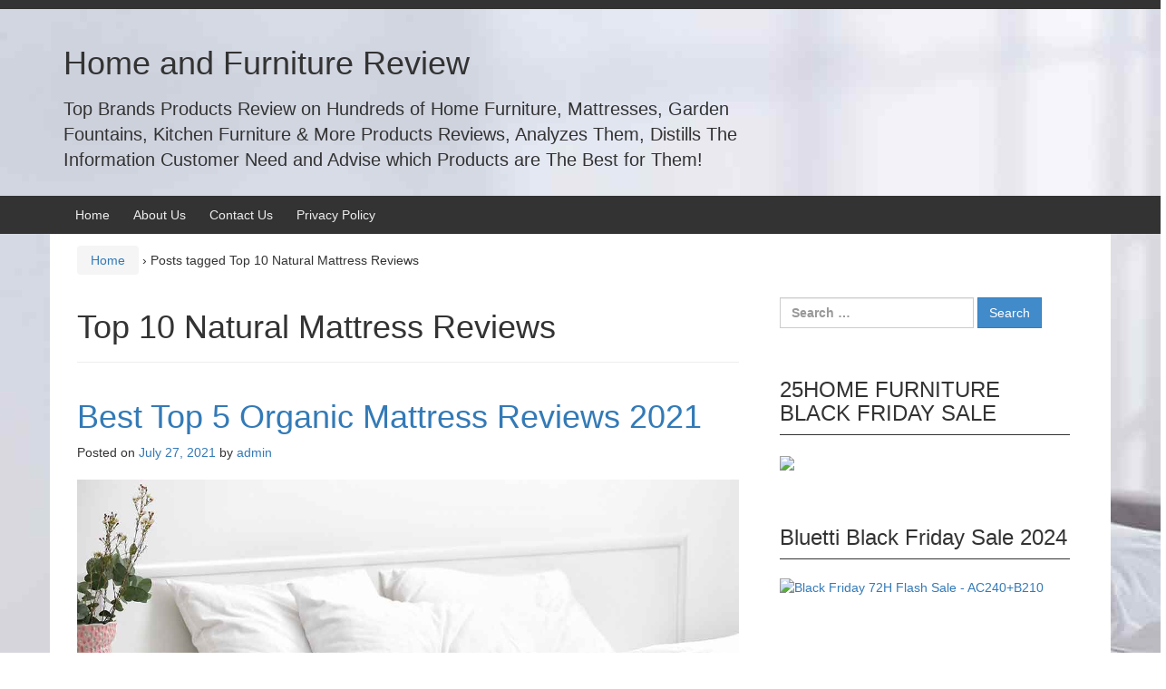

--- FILE ---
content_type: text/html; charset=UTF-8
request_url: https://www.homeandfurniturereview.com/tag/top-10-natural-mattress-reviews/
body_size: 20729
content:
<!DOCTYPE html>
<!--[if IE 8 ]>
	<html class="no-js ie8" lang="en-US">
<![endif]-->
<!--[if IE 9 ]>
	<html class="no-js ie9" lang="en-US">
<![endif]-->
<!--[if gt IE 9]><!-->
<html lang="en-US"><!--<![endif]-->
	<head>
				<meta charset="UTF-8">
		<meta name="viewport" content="width=device-width, initial-scale=1">
		<meta http-equiv="X-UA-Compatible" content="IE=9; IE=8; IE=7; IE=EDGE" /> 

		<link rel="profile" href="http://gmpg.org/xfn/11">
		<link rel="pingback" href="https://www.homeandfurniturereview.com/xmlrpc.php">
		
		<meta name='robots' content='index, follow, max-image-preview:large, max-snippet:-1, max-video-preview:-1' />
		<style>img:is([sizes="auto" i], [sizes^="auto," i]) { contain-intrinsic-size: 3000px 1500px }</style>
		
	<!-- This site is optimized with the Yoast SEO plugin v23.8 - https://yoast.com/wordpress/plugins/seo/ -->
	<title>Top 10 Natural Mattress Reviews Archives - Home and Furniture Review</title>
	<link rel="canonical" href="https://www.homeandfurniturereview.com/tag/top-10-natural-mattress-reviews/" />
	<meta property="og:locale" content="en_US" />
	<meta property="og:type" content="article" />
	<meta property="og:title" content="Top 10 Natural Mattress Reviews Archives - Home and Furniture Review" />
	<meta property="og:url" content="https://www.homeandfurniturereview.com/tag/top-10-natural-mattress-reviews/" />
	<meta property="og:site_name" content="Home and Furniture Review" />
	<meta name="twitter:card" content="summary_large_image" />
	<script type="application/ld+json" class="yoast-schema-graph">{"@context":"https://schema.org","@graph":[{"@type":"CollectionPage","@id":"https://www.homeandfurniturereview.com/tag/top-10-natural-mattress-reviews/","url":"https://www.homeandfurniturereview.com/tag/top-10-natural-mattress-reviews/","name":"Top 10 Natural Mattress Reviews Archives - Home and Furniture Review","isPartOf":{"@id":"https://www.homeandfurniturereview.com/#website"},"breadcrumb":{"@id":"https://www.homeandfurniturereview.com/tag/top-10-natural-mattress-reviews/#breadcrumb"},"inLanguage":"en-US"},{"@type":"BreadcrumbList","@id":"https://www.homeandfurniturereview.com/tag/top-10-natural-mattress-reviews/#breadcrumb","itemListElement":[{"@type":"ListItem","position":1,"name":"Home","item":"https://www.homeandfurniturereview.com/"},{"@type":"ListItem","position":2,"name":"Top 10 Natural Mattress Reviews"}]},{"@type":"WebSite","@id":"https://www.homeandfurniturereview.com/#website","url":"https://www.homeandfurniturereview.com/","name":"Home and Furniture Review","description":"Top Brands Products Review on Hundreds of Home Furniture, Mattresses, Garden Fountains, Kitchen Furniture &amp; More Products Reviews, Analyzes Them, Distills The Information Customer Need and Advise which Products are The Best for Them!","alternateName":"View customer reviews to know what our customers are saying about their favorite home and furniture pieces.","potentialAction":[{"@type":"SearchAction","target":{"@type":"EntryPoint","urlTemplate":"https://www.homeandfurniturereview.com/?s={search_term_string}"},"query-input":{"@type":"PropertyValueSpecification","valueRequired":true,"valueName":"search_term_string"}}],"inLanguage":"en-US"}]}</script>
	<!-- / Yoast SEO plugin. -->


<link rel="alternate" type="application/rss+xml" title="Home and Furniture Review &raquo; Feed" href="https://www.homeandfurniturereview.com/feed/" />
<link rel="alternate" type="application/rss+xml" title="Home and Furniture Review &raquo; Comments Feed" href="https://www.homeandfurniturereview.com/comments/feed/" />
<link rel="alternate" type="application/rss+xml" title="Home and Furniture Review &raquo; Top 10 Natural Mattress Reviews Tag Feed" href="https://www.homeandfurniturereview.com/tag/top-10-natural-mattress-reviews/feed/" />
		<style>
			.lazyload,
			.lazyloading {
				max-width: 100%;
			}
		</style>
				<!-- This site uses the Google Analytics by MonsterInsights plugin v9.2.1 - Using Analytics tracking - https://www.monsterinsights.com/ -->
		<!-- Note: MonsterInsights is not currently configured on this site. The site owner needs to authenticate with Google Analytics in the MonsterInsights settings panel. -->
					<!-- No tracking code set -->
				<!-- / Google Analytics by MonsterInsights -->
		<script type="text/javascript">
/* <![CDATA[ */
window._wpemojiSettings = {"baseUrl":"https:\/\/s.w.org\/images\/core\/emoji\/15.0.3\/72x72\/","ext":".png","svgUrl":"https:\/\/s.w.org\/images\/core\/emoji\/15.0.3\/svg\/","svgExt":".svg","source":{"concatemoji":"https:\/\/www.homeandfurniturereview.com\/wp-includes\/js\/wp-emoji-release.min.js?ver=6.6.4"}};
/*! This file is auto-generated */
!function(i,n){var o,s,e;function c(e){try{var t={supportTests:e,timestamp:(new Date).valueOf()};sessionStorage.setItem(o,JSON.stringify(t))}catch(e){}}function p(e,t,n){e.clearRect(0,0,e.canvas.width,e.canvas.height),e.fillText(t,0,0);var t=new Uint32Array(e.getImageData(0,0,e.canvas.width,e.canvas.height).data),r=(e.clearRect(0,0,e.canvas.width,e.canvas.height),e.fillText(n,0,0),new Uint32Array(e.getImageData(0,0,e.canvas.width,e.canvas.height).data));return t.every(function(e,t){return e===r[t]})}function u(e,t,n){switch(t){case"flag":return n(e,"\ud83c\udff3\ufe0f\u200d\u26a7\ufe0f","\ud83c\udff3\ufe0f\u200b\u26a7\ufe0f")?!1:!n(e,"\ud83c\uddfa\ud83c\uddf3","\ud83c\uddfa\u200b\ud83c\uddf3")&&!n(e,"\ud83c\udff4\udb40\udc67\udb40\udc62\udb40\udc65\udb40\udc6e\udb40\udc67\udb40\udc7f","\ud83c\udff4\u200b\udb40\udc67\u200b\udb40\udc62\u200b\udb40\udc65\u200b\udb40\udc6e\u200b\udb40\udc67\u200b\udb40\udc7f");case"emoji":return!n(e,"\ud83d\udc26\u200d\u2b1b","\ud83d\udc26\u200b\u2b1b")}return!1}function f(e,t,n){var r="undefined"!=typeof WorkerGlobalScope&&self instanceof WorkerGlobalScope?new OffscreenCanvas(300,150):i.createElement("canvas"),a=r.getContext("2d",{willReadFrequently:!0}),o=(a.textBaseline="top",a.font="600 32px Arial",{});return e.forEach(function(e){o[e]=t(a,e,n)}),o}function t(e){var t=i.createElement("script");t.src=e,t.defer=!0,i.head.appendChild(t)}"undefined"!=typeof Promise&&(o="wpEmojiSettingsSupports",s=["flag","emoji"],n.supports={everything:!0,everythingExceptFlag:!0},e=new Promise(function(e){i.addEventListener("DOMContentLoaded",e,{once:!0})}),new Promise(function(t){var n=function(){try{var e=JSON.parse(sessionStorage.getItem(o));if("object"==typeof e&&"number"==typeof e.timestamp&&(new Date).valueOf()<e.timestamp+604800&&"object"==typeof e.supportTests)return e.supportTests}catch(e){}return null}();if(!n){if("undefined"!=typeof Worker&&"undefined"!=typeof OffscreenCanvas&&"undefined"!=typeof URL&&URL.createObjectURL&&"undefined"!=typeof Blob)try{var e="postMessage("+f.toString()+"("+[JSON.stringify(s),u.toString(),p.toString()].join(",")+"));",r=new Blob([e],{type:"text/javascript"}),a=new Worker(URL.createObjectURL(r),{name:"wpTestEmojiSupports"});return void(a.onmessage=function(e){c(n=e.data),a.terminate(),t(n)})}catch(e){}c(n=f(s,u,p))}t(n)}).then(function(e){for(var t in e)n.supports[t]=e[t],n.supports.everything=n.supports.everything&&n.supports[t],"flag"!==t&&(n.supports.everythingExceptFlag=n.supports.everythingExceptFlag&&n.supports[t]);n.supports.everythingExceptFlag=n.supports.everythingExceptFlag&&!n.supports.flag,n.DOMReady=!1,n.readyCallback=function(){n.DOMReady=!0}}).then(function(){return e}).then(function(){var e;n.supports.everything||(n.readyCallback(),(e=n.source||{}).concatemoji?t(e.concatemoji):e.wpemoji&&e.twemoji&&(t(e.twemoji),t(e.wpemoji)))}))}((window,document),window._wpemojiSettings);
/* ]]> */
</script>
<style id='wp-emoji-styles-inline-css' type='text/css'>

	img.wp-smiley, img.emoji {
		display: inline !important;
		border: none !important;
		box-shadow: none !important;
		height: 1em !important;
		width: 1em !important;
		margin: 0 0.07em !important;
		vertical-align: -0.1em !important;
		background: none !important;
		padding: 0 !important;
	}
</style>
<link rel='stylesheet' id='wp-block-library-css' href='https://www.homeandfurniturereview.com/wp-includes/css/dist/block-library/style.min.css?ver=6.6.4' type='text/css' media='all' />
<style id='classic-theme-styles-inline-css' type='text/css'>
/*! This file is auto-generated */
.wp-block-button__link{color:#fff;background-color:#32373c;border-radius:9999px;box-shadow:none;text-decoration:none;padding:calc(.667em + 2px) calc(1.333em + 2px);font-size:1.125em}.wp-block-file__button{background:#32373c;color:#fff;text-decoration:none}
</style>
<style id='global-styles-inline-css' type='text/css'>
:root{--wp--preset--aspect-ratio--square: 1;--wp--preset--aspect-ratio--4-3: 4/3;--wp--preset--aspect-ratio--3-4: 3/4;--wp--preset--aspect-ratio--3-2: 3/2;--wp--preset--aspect-ratio--2-3: 2/3;--wp--preset--aspect-ratio--16-9: 16/9;--wp--preset--aspect-ratio--9-16: 9/16;--wp--preset--color--black: #000000;--wp--preset--color--cyan-bluish-gray: #abb8c3;--wp--preset--color--white: #ffffff;--wp--preset--color--pale-pink: #f78da7;--wp--preset--color--vivid-red: #cf2e2e;--wp--preset--color--luminous-vivid-orange: #ff6900;--wp--preset--color--luminous-vivid-amber: #fcb900;--wp--preset--color--light-green-cyan: #7bdcb5;--wp--preset--color--vivid-green-cyan: #00d084;--wp--preset--color--pale-cyan-blue: #8ed1fc;--wp--preset--color--vivid-cyan-blue: #0693e3;--wp--preset--color--vivid-purple: #9b51e0;--wp--preset--gradient--vivid-cyan-blue-to-vivid-purple: linear-gradient(135deg,rgba(6,147,227,1) 0%,rgb(155,81,224) 100%);--wp--preset--gradient--light-green-cyan-to-vivid-green-cyan: linear-gradient(135deg,rgb(122,220,180) 0%,rgb(0,208,130) 100%);--wp--preset--gradient--luminous-vivid-amber-to-luminous-vivid-orange: linear-gradient(135deg,rgba(252,185,0,1) 0%,rgba(255,105,0,1) 100%);--wp--preset--gradient--luminous-vivid-orange-to-vivid-red: linear-gradient(135deg,rgba(255,105,0,1) 0%,rgb(207,46,46) 100%);--wp--preset--gradient--very-light-gray-to-cyan-bluish-gray: linear-gradient(135deg,rgb(238,238,238) 0%,rgb(169,184,195) 100%);--wp--preset--gradient--cool-to-warm-spectrum: linear-gradient(135deg,rgb(74,234,220) 0%,rgb(151,120,209) 20%,rgb(207,42,186) 40%,rgb(238,44,130) 60%,rgb(251,105,98) 80%,rgb(254,248,76) 100%);--wp--preset--gradient--blush-light-purple: linear-gradient(135deg,rgb(255,206,236) 0%,rgb(152,150,240) 100%);--wp--preset--gradient--blush-bordeaux: linear-gradient(135deg,rgb(254,205,165) 0%,rgb(254,45,45) 50%,rgb(107,0,62) 100%);--wp--preset--gradient--luminous-dusk: linear-gradient(135deg,rgb(255,203,112) 0%,rgb(199,81,192) 50%,rgb(65,88,208) 100%);--wp--preset--gradient--pale-ocean: linear-gradient(135deg,rgb(255,245,203) 0%,rgb(182,227,212) 50%,rgb(51,167,181) 100%);--wp--preset--gradient--electric-grass: linear-gradient(135deg,rgb(202,248,128) 0%,rgb(113,206,126) 100%);--wp--preset--gradient--midnight: linear-gradient(135deg,rgb(2,3,129) 0%,rgb(40,116,252) 100%);--wp--preset--font-size--small: 13px;--wp--preset--font-size--medium: 20px;--wp--preset--font-size--large: 36px;--wp--preset--font-size--x-large: 42px;--wp--preset--spacing--20: 0.44rem;--wp--preset--spacing--30: 0.67rem;--wp--preset--spacing--40: 1rem;--wp--preset--spacing--50: 1.5rem;--wp--preset--spacing--60: 2.25rem;--wp--preset--spacing--70: 3.38rem;--wp--preset--spacing--80: 5.06rem;--wp--preset--shadow--natural: 6px 6px 9px rgba(0, 0, 0, 0.2);--wp--preset--shadow--deep: 12px 12px 50px rgba(0, 0, 0, 0.4);--wp--preset--shadow--sharp: 6px 6px 0px rgba(0, 0, 0, 0.2);--wp--preset--shadow--outlined: 6px 6px 0px -3px rgba(255, 255, 255, 1), 6px 6px rgba(0, 0, 0, 1);--wp--preset--shadow--crisp: 6px 6px 0px rgba(0, 0, 0, 1);}:where(.is-layout-flex){gap: 0.5em;}:where(.is-layout-grid){gap: 0.5em;}body .is-layout-flex{display: flex;}.is-layout-flex{flex-wrap: wrap;align-items: center;}.is-layout-flex > :is(*, div){margin: 0;}body .is-layout-grid{display: grid;}.is-layout-grid > :is(*, div){margin: 0;}:where(.wp-block-columns.is-layout-flex){gap: 2em;}:where(.wp-block-columns.is-layout-grid){gap: 2em;}:where(.wp-block-post-template.is-layout-flex){gap: 1.25em;}:where(.wp-block-post-template.is-layout-grid){gap: 1.25em;}.has-black-color{color: var(--wp--preset--color--black) !important;}.has-cyan-bluish-gray-color{color: var(--wp--preset--color--cyan-bluish-gray) !important;}.has-white-color{color: var(--wp--preset--color--white) !important;}.has-pale-pink-color{color: var(--wp--preset--color--pale-pink) !important;}.has-vivid-red-color{color: var(--wp--preset--color--vivid-red) !important;}.has-luminous-vivid-orange-color{color: var(--wp--preset--color--luminous-vivid-orange) !important;}.has-luminous-vivid-amber-color{color: var(--wp--preset--color--luminous-vivid-amber) !important;}.has-light-green-cyan-color{color: var(--wp--preset--color--light-green-cyan) !important;}.has-vivid-green-cyan-color{color: var(--wp--preset--color--vivid-green-cyan) !important;}.has-pale-cyan-blue-color{color: var(--wp--preset--color--pale-cyan-blue) !important;}.has-vivid-cyan-blue-color{color: var(--wp--preset--color--vivid-cyan-blue) !important;}.has-vivid-purple-color{color: var(--wp--preset--color--vivid-purple) !important;}.has-black-background-color{background-color: var(--wp--preset--color--black) !important;}.has-cyan-bluish-gray-background-color{background-color: var(--wp--preset--color--cyan-bluish-gray) !important;}.has-white-background-color{background-color: var(--wp--preset--color--white) !important;}.has-pale-pink-background-color{background-color: var(--wp--preset--color--pale-pink) !important;}.has-vivid-red-background-color{background-color: var(--wp--preset--color--vivid-red) !important;}.has-luminous-vivid-orange-background-color{background-color: var(--wp--preset--color--luminous-vivid-orange) !important;}.has-luminous-vivid-amber-background-color{background-color: var(--wp--preset--color--luminous-vivid-amber) !important;}.has-light-green-cyan-background-color{background-color: var(--wp--preset--color--light-green-cyan) !important;}.has-vivid-green-cyan-background-color{background-color: var(--wp--preset--color--vivid-green-cyan) !important;}.has-pale-cyan-blue-background-color{background-color: var(--wp--preset--color--pale-cyan-blue) !important;}.has-vivid-cyan-blue-background-color{background-color: var(--wp--preset--color--vivid-cyan-blue) !important;}.has-vivid-purple-background-color{background-color: var(--wp--preset--color--vivid-purple) !important;}.has-black-border-color{border-color: var(--wp--preset--color--black) !important;}.has-cyan-bluish-gray-border-color{border-color: var(--wp--preset--color--cyan-bluish-gray) !important;}.has-white-border-color{border-color: var(--wp--preset--color--white) !important;}.has-pale-pink-border-color{border-color: var(--wp--preset--color--pale-pink) !important;}.has-vivid-red-border-color{border-color: var(--wp--preset--color--vivid-red) !important;}.has-luminous-vivid-orange-border-color{border-color: var(--wp--preset--color--luminous-vivid-orange) !important;}.has-luminous-vivid-amber-border-color{border-color: var(--wp--preset--color--luminous-vivid-amber) !important;}.has-light-green-cyan-border-color{border-color: var(--wp--preset--color--light-green-cyan) !important;}.has-vivid-green-cyan-border-color{border-color: var(--wp--preset--color--vivid-green-cyan) !important;}.has-pale-cyan-blue-border-color{border-color: var(--wp--preset--color--pale-cyan-blue) !important;}.has-vivid-cyan-blue-border-color{border-color: var(--wp--preset--color--vivid-cyan-blue) !important;}.has-vivid-purple-border-color{border-color: var(--wp--preset--color--vivid-purple) !important;}.has-vivid-cyan-blue-to-vivid-purple-gradient-background{background: var(--wp--preset--gradient--vivid-cyan-blue-to-vivid-purple) !important;}.has-light-green-cyan-to-vivid-green-cyan-gradient-background{background: var(--wp--preset--gradient--light-green-cyan-to-vivid-green-cyan) !important;}.has-luminous-vivid-amber-to-luminous-vivid-orange-gradient-background{background: var(--wp--preset--gradient--luminous-vivid-amber-to-luminous-vivid-orange) !important;}.has-luminous-vivid-orange-to-vivid-red-gradient-background{background: var(--wp--preset--gradient--luminous-vivid-orange-to-vivid-red) !important;}.has-very-light-gray-to-cyan-bluish-gray-gradient-background{background: var(--wp--preset--gradient--very-light-gray-to-cyan-bluish-gray) !important;}.has-cool-to-warm-spectrum-gradient-background{background: var(--wp--preset--gradient--cool-to-warm-spectrum) !important;}.has-blush-light-purple-gradient-background{background: var(--wp--preset--gradient--blush-light-purple) !important;}.has-blush-bordeaux-gradient-background{background: var(--wp--preset--gradient--blush-bordeaux) !important;}.has-luminous-dusk-gradient-background{background: var(--wp--preset--gradient--luminous-dusk) !important;}.has-pale-ocean-gradient-background{background: var(--wp--preset--gradient--pale-ocean) !important;}.has-electric-grass-gradient-background{background: var(--wp--preset--gradient--electric-grass) !important;}.has-midnight-gradient-background{background: var(--wp--preset--gradient--midnight) !important;}.has-small-font-size{font-size: var(--wp--preset--font-size--small) !important;}.has-medium-font-size{font-size: var(--wp--preset--font-size--medium) !important;}.has-large-font-size{font-size: var(--wp--preset--font-size--large) !important;}.has-x-large-font-size{font-size: var(--wp--preset--font-size--x-large) !important;}
:where(.wp-block-post-template.is-layout-flex){gap: 1.25em;}:where(.wp-block-post-template.is-layout-grid){gap: 1.25em;}
:where(.wp-block-columns.is-layout-flex){gap: 2em;}:where(.wp-block-columns.is-layout-grid){gap: 2em;}
:root :where(.wp-block-pullquote){font-size: 1.5em;line-height: 1.6;}
</style>
<link rel='stylesheet' id='dashicons-css' href='https://www.homeandfurniturereview.com/wp-includes/css/dashicons.min.css?ver=6.6.4' type='text/css' media='all' />
<link rel='stylesheet' id='admin-bar-css' href='https://www.homeandfurniturereview.com/wp-includes/css/admin-bar.min.css?ver=6.6.4' type='text/css' media='all' />
<style id='admin-bar-inline-css' type='text/css'>

    /* Hide CanvasJS credits for P404 charts specifically */
    #p404RedirectChart .canvasjs-chart-credit {
        display: none !important;
    }
    
    #p404RedirectChart canvas {
        border-radius: 6px;
    }

    .p404-redirect-adminbar-weekly-title {
        font-weight: bold;
        font-size: 14px;
        color: #fff;
        margin-bottom: 6px;
    }

    #wpadminbar #wp-admin-bar-p404_free_top_button .ab-icon:before {
        content: "\f103";
        color: #dc3545;
        top: 3px;
    }
    
    #wp-admin-bar-p404_free_top_button .ab-item {
        min-width: 80px !important;
        padding: 0px !important;
    }
    
    /* Ensure proper positioning and z-index for P404 dropdown */
    .p404-redirect-adminbar-dropdown-wrap { 
        min-width: 0; 
        padding: 0;
        position: static !important;
    }
    
    #wpadminbar #wp-admin-bar-p404_free_top_button_dropdown {
        position: static !important;
    }
    
    #wpadminbar #wp-admin-bar-p404_free_top_button_dropdown .ab-item {
        padding: 0 !important;
        margin: 0 !important;
    }
    
    .p404-redirect-dropdown-container {
        min-width: 340px;
        padding: 18px 18px 12px 18px;
        background: #23282d !important;
        color: #fff;
        border-radius: 12px;
        box-shadow: 0 8px 32px rgba(0,0,0,0.25);
        margin-top: 10px;
        position: relative !important;
        z-index: 999999 !important;
        display: block !important;
        border: 1px solid #444;
    }
    
    /* Ensure P404 dropdown appears on hover */
    #wpadminbar #wp-admin-bar-p404_free_top_button .p404-redirect-dropdown-container { 
        display: none !important;
    }
    
    #wpadminbar #wp-admin-bar-p404_free_top_button:hover .p404-redirect-dropdown-container { 
        display: block !important;
    }
    
    #wpadminbar #wp-admin-bar-p404_free_top_button:hover #wp-admin-bar-p404_free_top_button_dropdown .p404-redirect-dropdown-container {
        display: block !important;
    }
    
    .p404-redirect-card {
        background: #2c3338;
        border-radius: 8px;
        padding: 18px 18px 12px 18px;
        box-shadow: 0 2px 8px rgba(0,0,0,0.07);
        display: flex;
        flex-direction: column;
        align-items: flex-start;
        border: 1px solid #444;
    }
    
    .p404-redirect-btn {
        display: inline-block;
        background: #dc3545;
        color: #fff !important;
        font-weight: bold;
        padding: 5px 22px;
        border-radius: 8px;
        text-decoration: none;
        font-size: 17px;
        transition: background 0.2s, box-shadow 0.2s;
        margin-top: 8px;
        box-shadow: 0 2px 8px rgba(220,53,69,0.15);
        text-align: center;
        line-height: 1.6;
    }
    
    .p404-redirect-btn:hover {
        background: #c82333;
        color: #fff !important;
        box-shadow: 0 4px 16px rgba(220,53,69,0.25);
    }
    
    /* Prevent conflicts with other admin bar dropdowns */
    #wpadminbar .ab-top-menu > li:hover > .ab-item,
    #wpadminbar .ab-top-menu > li.hover > .ab-item {
        z-index: auto;
    }
    
    #wpadminbar #wp-admin-bar-p404_free_top_button:hover > .ab-item {
        z-index: 999998 !important;
    }
    
</style>
<link rel='stylesheet' id='contact-form-7-css' href='https://www.homeandfurniturereview.com/wp-content/plugins/contact-form-7/includes/css/styles.css?ver=6.0.6' type='text/css' media='all' />
<link rel='stylesheet' id='ez-toc-css' href='https://www.homeandfurniturereview.com/wp-content/plugins/easy-table-of-contents/assets/css/screen.min.css?ver=2.0.80' type='text/css' media='all' />
<style id='ez-toc-inline-css' type='text/css'>
div#ez-toc-container .ez-toc-title {font-size: 120%;}div#ez-toc-container .ez-toc-title {font-weight: 500;}div#ez-toc-container ul li , div#ez-toc-container ul li a {font-size: 95%;}div#ez-toc-container ul li , div#ez-toc-container ul li a {font-weight: 500;}div#ez-toc-container nav ul ul li {font-size: 90%;}.ez-toc-box-title {font-weight: bold; margin-bottom: 10px; text-align: center; text-transform: uppercase; letter-spacing: 1px; color: #666; padding-bottom: 5px;position:absolute;top:-4%;left:5%;background-color: inherit;transition: top 0.3s ease;}.ez-toc-box-title.toc-closed {top:-25%;}
.ez-toc-container-direction {direction: ltr;}.ez-toc-counter ul{counter-reset: item ;}.ez-toc-counter nav ul li a::before {content: counters(item, '.', decimal) '. ';display: inline-block;counter-increment: item;flex-grow: 0;flex-shrink: 0;margin-right: .2em; float: left; }.ez-toc-widget-direction {direction: ltr;}.ez-toc-widget-container ul{counter-reset: item ;}.ez-toc-widget-container nav ul li a::before {content: counters(item, '.', decimal) '. ';display: inline-block;counter-increment: item;flex-grow: 0;flex-shrink: 0;margin-right: .2em; float: left; }
</style>
<link rel='stylesheet' id='responsive-mobile-style-css' href='https://www.homeandfurniturereview.com/wp-content/themes/responsive-mobile/css/style.css?ver=1.15.1' type='text/css' media='all' />
<link rel='stylesheet' id='tablepress-default-css' href='https://www.homeandfurniturereview.com/wp-content/plugins/tablepress/css/build/default.css?ver=3.2.6' type='text/css' media='all' />
<link rel='stylesheet' id='bootstrap-css' href='https://www.homeandfurniturereview.com/wp-content/themes/responsive-mobile/libraries/bootstrap/css/bootstrap.min.css?ver=6.6.4' type='text/css' media='all' />
<script type="text/javascript" src="https://www.homeandfurniturereview.com/wp-includes/js/jquery/jquery.min.js?ver=3.7.1" id="jquery-core-js"></script>
<script type="text/javascript" src="https://www.homeandfurniturereview.com/wp-includes/js/jquery/jquery-migrate.min.js?ver=3.4.1" id="jquery-migrate-js"></script>
<script type="text/javascript" src="https://www.homeandfurniturereview.com/wp-content/themes/responsive-mobile/libraries/bootstrap/js/bootstrap.min.js?ver=6.6.4" id="bootstrap-js-js"></script>
<link rel="https://api.w.org/" href="https://www.homeandfurniturereview.com/wp-json/" /><link rel="alternate" title="JSON" type="application/json" href="https://www.homeandfurniturereview.com/wp-json/wp/v2/tags/1131" /><link rel="EditURI" type="application/rsd+xml" title="RSD" href="https://www.homeandfurniturereview.com/xmlrpc.php?rsd" />
<meta name="generator" content="WordPress 6.6.4" />
<!-- Global site tag (gtag.js) - Google Analytics -->
<script async src="https://www.googletagmanager.com/gtag/js?id=UA-116818192-1"></script>
<script>
  window.dataLayer = window.dataLayer || [];
  function gtag(){dataLayer.push(arguments);}
  gtag('js', new Date());

  gtag('config', 'UA-116818192-1');
</script>
<!-- Global site tag (gtag.js) - Google Ads: 965301571 -->
<script async src="https://www.googletagmanager.com/gtag/js?id=AW-965301571"></script>
<script>
  window.dataLayer = window.dataLayer || [];
  function gtag(){dataLayer.push(arguments);}
  gtag('js', new Date());

  gtag('config', 'AW-965301571');
</script>		<script>
			document.documentElement.className = document.documentElement.className.replace('no-js', 'js');
		</script>
				<style>
			.no-js img.lazyload {
				display: none;
			}

			figure.wp-block-image img.lazyloading {
				min-width: 150px;
			}

			.lazyload,
			.lazyloading {
				--smush-placeholder-width: 100px;
				--smush-placeholder-aspect-ratio: 1/1;
				width: var(--smush-image-width, var(--smush-placeholder-width)) !important;
				aspect-ratio: var(--smush-image-aspect-ratio, var(--smush-placeholder-aspect-ratio)) !important;
			}

						.lazyload, .lazyloading {
				opacity: 0;
			}

			.lazyloaded {
				opacity: 1;
				transition: opacity 400ms;
				transition-delay: 0ms;
			}

					</style>
		<style type="text/css" id="custom-background-css">
body.custom-background { background-image: url("https://homeandfurniturereview.com/wp-content/uploads/2017/02/lifestyle.jpg"); background-position: left top; background-size: auto; background-repeat: repeat; background-attachment: scroll; }
</style>
	<link rel="icon" href="https://www.homeandfurniturereview.com/wp-content/uploads/2017/02/android-icon-48x48.png" sizes="32x32" />
<link rel="icon" href="https://www.homeandfurniturereview.com/wp-content/uploads/2017/02/android-icon-48x48.png" sizes="192x192" />
<link rel="apple-touch-icon" href="https://www.homeandfurniturereview.com/wp-content/uploads/2017/02/android-icon-48x48.png" />
<meta name="msapplication-TileImage" content="https://www.homeandfurniturereview.com/wp-content/uploads/2017/02/android-icon-48x48.png" />
	</head>

<body class="archive tag tag-top-10-natural-mattress-reviews tag-1131 custom-background default" itemscope="itemscope" itemtype="http://schema.org/WebPage">
<div id="container" class="site">
	<a class="skip-link screen-reader-text" href="#content">Skip to content</a>
	<a class="skip-link screen-reader-text" href="#main-navigation">Skip to main menu</a>
	<div id="top-menu-container" class="container-full-width">
		<nav id="top-menu" class="container" itemscope itemtype="http://schema.org/SiteNavigationElement">
					</nav>
	</div><!-- top menu container -->
        <div id="header_section">
	<header id="header" class="container-full-width site-header" role="banner" itemscope="itemscope" itemtype="http://schema.org/WPHeader">
				<div class="container">
			<div class="header-row">
				<div id="site-branding">
							<div id="site-header-text">
							<div class="site-name" itemprop="headline">
					<a href="https://www.homeandfurniturereview.com/" rel="home" itemprop="url" data-wpel-link="internal">Home and Furniture Review</a>
				</div>
				<div class="site-description" itemprop="description">Top Brands Products Review on Hundreds of Home Furniture, Mattresses, Garden Fountains, Kitchen Furniture &amp; More Products Reviews, Analyzes Them, Distills The Information Customer Need and Advise which Products are The Best for Them!</div>
					</div>
					</div>
				<div id="secondary-header">
									</div>
			</div>
		</div>

			</header><!-- #header -->

	<div id="main-menu-container" class="container-full-width">
		<div id="main-menu" class="container">
			<nav id="main-navigation" class="site-navigation" role="navigation" itemscope="itemscope" itemtype="http://schema.org/SiteNavigationElement">
				<div id="mobile-current-item">Menu</div>
				<button id="mobile-nav-button"><span class="accessibile-label">Mobile menu toggle</span></button>
				<div class="main-nav"><ul>
<li ><a href="https://www.homeandfurniturereview.com/" data-wpel-link="internal">Home</a></li><li class="page_item page-item-29"><a href="https://www.homeandfurniturereview.com/about-us/" data-wpel-link="internal">About Us</a></li>
<li class="page_item page-item-37"><a href="https://www.homeandfurniturereview.com/contact-us/" data-wpel-link="internal">Contact Us</a></li>
<li class="page_item page-item-33"><a href="https://www.homeandfurniturereview.com/privacy-policy/" data-wpel-link="internal">Privacy Policy</a></li>
</ul></div>
			</nav><!-- #site-navigation -->
		</div><!-- #main-menu -->
	</div><!-- #main-menu-container -->
	<div id="sub-menu-container" class="container-full-width">
		<div id="sub-menu" class="container">
			<nav id="sub-navigation" class="site-navigation" role="navigation" itemscope="itemscope" itemtype="http://schema.org/SiteNavigationElement">
						</nav><!-- #site-navigation -->
		</div><!-- #sub-menu -->
	</div><!-- #sub-menu-container -->
        </div>
	<div id="wrapper" class="site-content container-full-width">

<div id="content-archive" class="content-area">
	<main id="main" class="site-main" role="main" itemprop="mainContentOfPage" itemscope="itemscope" itemtype="http://schema.org/Blog">

		
			<div class="breadcrumb-list" xmlns:v="http://rdf.data-vocabulary.org/#"><span class="breadcrumb" typeof="v:Breadcrumb"><a rel="v:url" property="v:title" href="https://www.homeandfurniturereview.com/" data-wpel-link="internal">Home</a></span> <span class="chevron">&#8250;</span> <span class="breadcrumb-current">Posts tagged Top 10 Natural Mattress Reviews</span></div>	<header class="page-header">
		<h1 class="title-archive">
			Top 10 Natural Mattress Reviews		</h1>
			</header><!-- .page-header -->

						
					<article id="post-2181" class="post-2181 post type-post status-publish format-standard hentry category-top-8-mattress-reviews tag-best-organic-latex-mattress tag-best-organic-luxury-mattress tag-best-organic-mattress-reviews tag-eos-pillowtop-organic-mattress tag-organic-luxury-mattress tag-organic-luxury-mattress-sale tag-top-10-natural-mattress-reviews tag-top-10-non-toxic-mattress-reviews tag-top-10-organic-mattress-comparison tag-top-10-organic-mattress-reviews">
		
		
				
<header class="entry-header">
	<h1 class="entry-title post-title"><a href="https://www.homeandfurniturereview.com/top-5-organic-mattress-reviews/" rel="bookmark" data-wpel-link="internal">Best Top 5 Organic Mattress Reviews 2021</a></h1>
			<div class="post-meta">
			<span class="meta-prep meta-prep-author posted">Posted on </span> <a href="https://www.homeandfurniturereview.com/top-5-organic-mattress-reviews/" title="8:49 am" rel="bookmark" data-wpel-link="internal"><time class="timestamp updated" itemprop="datePublished" datetime="2021-07-27T08:49:46+00:00">July 27, 2021</time></a><span class="byline"> by </span> <span class="author vcard" itemprop="author" itemscope="itemscope" itemtype="http://schema.org/Person"><a class="url fn n" href="https://www.homeandfurniturereview.com/author/admin/" title="View all posts by admin" itemprop="url" rel="author" data-wpel-link="internal"><span itemprop="name">admin</span></a></span>		</div><!-- .post-meta -->
	
</header><!-- .entry-header -->


		
		<div class="post-entry">
							<div class="entry-content">
					
					<h2><a href="https://www.shareasale.com/u.cfm?d=602310&amp;m=76328&amp;u=254258" data-wpel-link="external" rel="external noopener noreferrer"><img fetchpriority="high" decoding="async" class="alignnone size-full wp-image-2536" src="http://homeandfurniturereview.com/wp-content/uploads/2019/06/organic-mattress.jpg" alt="" width="1200" height="800" srcset="https://www.homeandfurniturereview.com/wp-content/uploads/2019/06/organic-mattress.jpg 1200w, https://www.homeandfurniturereview.com/wp-content/uploads/2019/06/organic-mattress-300x200.jpg 300w, https://www.homeandfurniturereview.com/wp-content/uploads/2019/06/organic-mattress-768x512.jpg 768w, https://www.homeandfurniturereview.com/wp-content/uploads/2019/06/organic-mattress-1024x683.jpg 1024w, https://www.homeandfurniturereview.com/wp-content/uploads/2019/06/organic-mattress-100x67.jpg 100w, https://www.homeandfurniturereview.com/wp-content/uploads/2019/06/organic-mattress-150x100.jpg 150w, https://www.homeandfurniturereview.com/wp-content/uploads/2019/06/organic-mattress-200x133.jpg 200w, https://www.homeandfurniturereview.com/wp-content/uploads/2019/06/organic-mattress-450x300.jpg 450w, https://www.homeandfurniturereview.com/wp-content/uploads/2019/06/organic-mattress-600x400.jpg 600w, https://www.homeandfurniturereview.com/wp-content/uploads/2019/06/organic-mattress-900x600.jpg 900w, https://www.homeandfurniturereview.com/wp-content/uploads/2019/06/organic-mattress-50x33.jpg 50w" sizes="(max-width: 1200px) 100vw, 1200px" /></a></h2>
<h2><strong>Best Organic Luxury Mattress Sale 2021</strong></h2>
<p id="yui_3_17_2_1_1571106711811_777" class=""><strong>Searching for the best organic, eco-friendly and natural mattress online</strong> is now an even bigger challenge<strong>.  </strong>Every bed and mattress company claim to hold the secret recipe for our ultimate night of deep slumber.  Many mattress companies are very good and a few are great, but what happens when you add another element or qualification in your hunt for the elusive best rated mattress ever?</p>
<p id="yui_3_17_2_1_1571106711811_780" class="">We love finding the mattresses that are made without harsh chemicals and toxic fire retardants.  We jump for joy about the organic mattress companies that spend extra time and money on sustainable beds.  We uncovered the diamonds in the rough &#8211; the <strong>best organic luxury mattress online</strong>, from online mattress brands that focus on making a difference.  The <strong>online mattress companies </strong>use different types of safer materials, fabrics, foams and fibers in their production.  Examples include eco-friendly memory foams, all natural latex, and good organic fibers &#8211; none of these contain harsh flame retardants or toxic chemicals.  Some of our favorites mattress brands give back to those in need or the local communities.</p>
<h2 id="quick_overview"><span style="color: #ff6600;">Quick Overview</span></h2>
<h5>Best Organic, Eco-Friendly Mattresses Online 2021</h5>
<ul class="pick-list">
<li><strong>Best Organic Luxury Hybrid Mattress</strong> – <a href="https://shareasale.com/r.cfm?b=1123834&amp;u=254258&amp;m=76328&amp;urllink=&amp;afftrack=" data-wpel-link="external" rel="external noopener noreferrer">DreamCloud Sleep Mattress</a></li>
<li><strong><span style="color: #ff6600;"><span style="color: #000000;">Best Sustainable Mattress</span> </span></strong>– <a class="thirstylink" title="PlushBeds Botanical Bliss Mattress - best-organic-mattress-reviews" href="https://shrsl.com/33aw4" target="_blank" rel="nofollow noindex noopener noreferrer external" data-linkid="11805" data-nojs="false" data-wpel-link="external">EOS Organic Mattress by Naturepedic</a></li>
<li><strong>Editor’s Pick</strong> – <a class="thirstylink" title="Awara Mattress - best-organic-mattress-reviews" href="https://shareasale.com/r.cfm?b=1057540&amp;u=254258&amp;m=72530&amp;urllink=&amp;afftrack=" target="_blank" rel="nofollow noindex noopener noreferrer external" data-linkid="16709" data-nojs="false" data-wpel-link="external">Keetsa Eco-Friendly Mattress</a></li>
<li><strong>Best Organic Bed-in-a-box</strong>– <a class="thirstylink" title="Birch Mattress - Organic-Mattress-Reviews" href="https://shareasale.com/r.cfm?b=1252477&amp;u=254258&amp;m=76123&amp;urllink=&amp;afftrack=" target="_blank" rel="nofollow noindex noopener noreferrer external" data-linkid="16076" data-nojs="false" data-wpel-link="external">Happsy Organic Mattress</a></li>
<li><strong>America&#8217;s #1 Latex Mattress Value </strong>– <a class="thirstylink" title="Ecocloud Mattress Organic Mattress Reviews" href="https://shareasale.com/r.cfm?b=1144583&amp;u=254258&amp;m=77882&amp;urllink=&amp;afftrack=" target="_blank" rel="nofollow noindex noopener noreferrer external" data-linkid="25782" data-nojs="false" data-wpel-link="external">SleepEZ Mattress</a></li>
</ul>
<span id="tablepress-2-description" class="tablepress-table-description tablepress-table-description-id-2">Here are the latest Deal of the 5 best non-toxic, organic, eco-friendly and natural mattresses in 2021</span>

<table id="tablepress-2" class="tablepress tablepress-id-2" aria-describedby="tablepress-2-description">
<thead>
<tr class="row-1">
	<th class="column-1">BRANDS</th><th class="column-2">MATTRESSES FEATURED </th><th class="column-3">DEALS/COUPON</th><th class="column-4">SPECIAL PRICE</th>
</tr>
</thead>
<tbody class="row-striping row-hover">
<tr class="row-2">
	<td class="column-1"><img decoding="async" data-src="http://homeandfurniturereview.com/wp-content/uploads/2019/01/dreamcloud.jpg" alt="" width="120" height="60" class="alignnone size-full wp-image-2016 lazyload" src="[data-uri]" style="--smush-placeholder-width: 120px; --smush-placeholder-aspect-ratio: 120/60;" /><br />
#1 DreamCloud Sleep</td><td class="column-2">DreamCloud Sleep Mattress<br />
- Best Luxury Hybrid Mattress<br />
- 365 Night Trial<br />
- Everlong Warranry<br />
- Free Shipping &amp; Returns<br />
- Financing Avaliable<br />
- Cashmere Blend Euro Top</td><td class="column-3">DreamCloud Sleep<br />
<br />
<a href="https://shareasale.com/r.cfm?b=1447531&amp;u=254258&amp;m=76328&amp;urllink=&amp;afftrack=" data-wpel-link="external" rel="external noopener noreferrer">$599 Special Offer! - $200 off Mattress + FREE Pillows, FREE Luxury Sheets and FREE Mattress Protector ($399 VALUE)</a></td><td class="column-4"><a href="https://shareasale.com/r.cfm?b=1123834&amp;u=254258&amp;m=76328&amp;urllink=&amp;afftrack=" noopener="" noreferrer&quot;="" target="_blank" data-wpel-link="external" rel="external noopener noreferrer"><img decoding="async" data-src="https://www.homeandfurniturereview.com/wp-content/uploads/2018/05/learn-more.jpg" alt="" width=120" height="30" class="alignnone size-full wp-image-1612 lazyload" data-srcset="https://www.homeandfurniturereview.com/wp-content/uploads/2018/05/learn-more.jpg 835w, https://www.homeandfurniturereview.com/wp-content/uploads/2018/05/learn-more-300x78.jpg 300w, https://www.homeandfurniturereview.com/wp-content/uploads/2018/05/learn-more-768x199.jpg 768w, https://www.homeandfurniturereview.com/wp-content/uploads/2018/05/learn-more-100x26.jpg 100w, https://www.homeandfurniturereview.com/wp-content/uploads/2018/05/learn-more-150x39.jpg 150w, https://www.homeandfurniturereview.com/wp-content/uploads/2018/05/learn-more-200x52.jpg 200w, https://www.homeandfurniturereview.com/wp-content/uploads/2018/05/learn-more-450x116.jpg 450w, https://www.homeandfurniturereview.com/wp-content/uploads/2018/05/learn-more-600x155.jpg 600w, https://www.homeandfurniturereview.com/wp-content/uploads/2018/05/learn-more-50x13.jpg 50w" data-sizes="(max-width: 835px) 100vw, 835px" src="[data-uri]" style="--smush-placeholder-width: 835px; --smush-placeholder-aspect-ratio: 835/216;" /></td>
</tr>
<tr class="row-3">
	<td class="column-1"><img decoding="async" data-src="https://www.homeandfurniturereview.com/wp-content/uploads/2021/07/Happsy.jpg" alt="" width="120" height="60" class="alignnone size-full wp-image-3710 lazyload" src="[data-uri]" style="--smush-placeholder-width: 120px; --smush-placeholder-aspect-ratio: 120/60;" /><br />
#2 Happsy</td><td class="column-2">Affordable Organic Mattresses<br />
- An organic mattress-in-a-box<br />
- Made without glues, adhesives or Flame Retardants<br />
- 20 Year Warranty<br />
- 120 Night Trial</td><td class="column-3">Happsy Organic Mattress<br />
<a href="https://shareasale.com/r.cfm?b=1252477&amp;u=254258&amp;m=76123&amp;urllink=&amp;afftrack=">Save More, Sleep More! $200 off Happy Mattress with code SAVEMORE</a></td><td class="column-4"><a href="https://shareasale.com/r.cfm?b=1252477&amp;u=254258&amp;m=76123&amp;urllink=&amp;afftrack=" noopener="" noreferrer&quot;="" target="_blank" data-wpel-link="external" rel="external noopener noreferrer"><img decoding="async" data-src="https://www.homeandfurniturereview.com/wp-content/uploads/2018/05/learn-more.jpg" alt="" width="120" height="30" class="alignnone size-full wp-image-1612 lazyload" data-srcset="https://www.homeandfurniturereview.com/wp-content/uploads/2018/05/learn-more.jpg 835w, https://www.homeandfurniturereview.com/wp-content/uploads/2018/05/learn-more-300x78.jpg 300w, https://www.homeandfurniturereview.com/wp-content/uploads/2018/05/learn-more-768x199.jpg 768w, https://www.homeandfurniturereview.com/wp-content/uploads/2018/05/learn-more-100x26.jpg 100w, https://www.homeandfurniturereview.com/wp-content/uploads/2018/05/learn-more-150x39.jpg 150w, https://www.homeandfurniturereview.com/wp-content/uploads/2018/05/learn-more-200x52.jpg 200w, https://www.homeandfurniturereview.com/wp-content/uploads/2018/05/learn-more-450x116.jpg 450w, https://www.homeandfurniturereview.com/wp-content/uploads/2018/05/learn-more-600x155.jpg 600w, https://www.homeandfurniturereview.com/wp-content/uploads/2018/05/learn-more-50x13.jpg 50w" data-sizes="(max-width: 120px) 100vw, 120px" src="[data-uri]" style="--smush-placeholder-width: 120px; --smush-placeholder-aspect-ratio: 120/30;" /><a href="https://shareasale.com/r.cfm?b=1252477&amp;u=254258&amp;m=76123&amp;urllink=&amp;afftrack="></a></td>
</tr>
<tr class="row-4">
	<td class="column-1"><img decoding="async" data-src="http://homeandfurniturereview.com/wp-content/uploads/2017/02/keetsa-cloud.png" alt="" width="120" height="60" class="alignnone size-full wp-image-151 lazyload" src="[data-uri]" style="--smush-placeholder-width: 120px; --smush-placeholder-aspect-ratio: 120/60;" /><br />
#3 Keetsa Eco-Friendly Mattress</td><td class="column-2">Keetsa Eco-Friendly Mattress<br />
- Best Eco-Friendly Mattress<br />
- Six mattresses curated, crafted &amp; perfected for 10 years<br />
- Free FedEx shipping <br />
- 12 Year Warranty<br />
- 0% Financing Available<br />
- <br />
</td><td class="column-3">Keetsa Eco-Friendly Mattress<br />
<br />
- <a href="http://www.tkqlhce.com/click-7778957-10598359" rel="noopener noreferrer external" target="_blank" data-wpel-link="external">5% off on your purchase of $500+ use code"comfy" Here!</a></td><td class="column-4"><a href="https://shareasale.com/r.cfm?b=1057540&amp;u=254258&amp;m=72530&amp;urllink=&amp;afftrack=" target="_blank" rel="noopener external noreferrer" data-wpel-link="external"><img decoding="async" data-src="https://www.homeandfurniturereview.com/wp-content/uploads/2018/05/learn-more.jpg" alt="" width="120" height="30" class="alignnone size-full wp-image-1612 lazyload" data-srcset="https://www.homeandfurniturereview.com/wp-content/uploads/2018/05/learn-more.jpg 835w, https://www.homeandfurniturereview.com/wp-content/uploads/2018/05/learn-more-300x78.jpg 300w, https://www.homeandfurniturereview.com/wp-content/uploads/2018/05/learn-more-768x199.jpg 768w, https://www.homeandfurniturereview.com/wp-content/uploads/2018/05/learn-more-100x26.jpg 100w, https://www.homeandfurniturereview.com/wp-content/uploads/2018/05/learn-more-150x39.jpg 150w, https://www.homeandfurniturereview.com/wp-content/uploads/2018/05/learn-more-200x52.jpg 200w, https://www.homeandfurniturereview.com/wp-content/uploads/2018/05/learn-more-450x116.jpg 450w, https://www.homeandfurniturereview.com/wp-content/uploads/2018/05/learn-more-600x155.jpg 600w, https://www.homeandfurniturereview.com/wp-content/uploads/2018/05/learn-more-50x13.jpg 50w" data-sizes="(max-width: 120px) 100vw, 120px" src="[data-uri]" style="--smush-placeholder-width: 120px; --smush-placeholder-aspect-ratio: 120/30;" /></td>
</tr>
<tr class="row-5">
	<td class="column-1"><img decoding="async" data-src="https://www.homeandfurniturereview.com/wp-content/uploads/2021/07/EOS-Premium-679e_GH_401x439.jpg" alt="" width="120" height="60" class="alignnone size-full wp-image-3731 lazyload" src="[data-uri]" style="--smush-placeholder-width: 120px; --smush-placeholder-aspect-ratio: 120/60;" /><br />
#4 EOS Organic Latex Mattress</td><td class="column-2">EOS Pillowtop Organic Mattress<br />
- Best Sustainable Mattress<br />
- Modern Design<br />
- Made In USA<br />
- 20 Year Warranty<br />
- GOTS CERTIFIED</td><td class="column-3">Naturepedic EOS Organic Mattress<br />
<br />
<a href="https://shrsl.com/33aw2">Take 10% Off Sitewide during our Healthy Sleep Sale!</a></td><td class="column-4"><a href="https://shrsl.com/33aw4" target="_blank" rel="noopener external noreferrer" data-wpel-link="external"><img decoding="async" data-src="https://www.homeandfurniturereview.com/wp-content/uploads/2018/05/learn-more.jpg" alt="" width="120" height="30" class="alignnone size-full wp-image-1612 lazyload" data-srcset="https://www.homeandfurniturereview.com/wp-content/uploads/2018/05/learn-more.jpg 835w, https://www.homeandfurniturereview.com/wp-content/uploads/2018/05/learn-more-300x78.jpg 300w, https://www.homeandfurniturereview.com/wp-content/uploads/2018/05/learn-more-768x199.jpg 768w, https://www.homeandfurniturereview.com/wp-content/uploads/2018/05/learn-more-100x26.jpg 100w, https://www.homeandfurniturereview.com/wp-content/uploads/2018/05/learn-more-150x39.jpg 150w, https://www.homeandfurniturereview.com/wp-content/uploads/2018/05/learn-more-200x52.jpg 200w, https://www.homeandfurniturereview.com/wp-content/uploads/2018/05/learn-more-450x116.jpg 450w, https://www.homeandfurniturereview.com/wp-content/uploads/2018/05/learn-more-600x155.jpg 600w, https://www.homeandfurniturereview.com/wp-content/uploads/2018/05/learn-more-50x13.jpg 50w" data-sizes="(max-width: 120px) 100vw, 120px" src="[data-uri]" style="--smush-placeholder-width: 120px; --smush-placeholder-aspect-ratio: 120/30;" /></td>
</tr>
<tr class="row-6">
	<td class="column-1"><img decoding="async" data-src="http://homeandfurniturereview.com/wp-content/uploads/2019/06/sleepez.png" alt="" width="120" height="60" class="alignnone size-full wp-image-2293 lazyload" src="[data-uri]" style="--smush-placeholder-width: 120px; --smush-placeholder-aspect-ratio: 120/60;" /><br />
#5 SleepEZ</td><td class="column-2">SleepEZ Mattress<br />
- #1 in customer service<br />
- Made with the highest quality Dunlop and Talalay Latex available<br />
- Hand Made in the USA<br />
- 10 - 20 year mattress warranty depending on mattress model<br />
- 90 day sleep trial &amp; exchange period (most mattresses)</td><td class="column-3">SleepEZ Mattress<br />
<br />
- <a href="https://shareasale.com/r.cfm?b=1154159&amp;u=254258&amp;m=77882&amp;urllink=&amp;afftrack=">20%-70% OFF Global Organic Latex Standard (GOLS) Certified Mattresses!</a></td><td class="column-4"><a href="https://shareasale.com/r.cfm?b=1154165&amp;u=254258&amp;m=77882&amp;urllink=&amp;afftrack=" target="_blank" rel="noopener external noreferrer" data-wpel-link="external"><img decoding="async" data-src="https://www.homeandfurniturereview.com/wp-content/uploads/2018/05/learn-more.jpg" alt="" width="120" height="30" class="alignnone size-full wp-image-1612 lazyload" data-srcset="https://www.homeandfurniturereview.com/wp-content/uploads/2018/05/learn-more.jpg 835w, https://www.homeandfurniturereview.com/wp-content/uploads/2018/05/learn-more-300x78.jpg 300w, https://www.homeandfurniturereview.com/wp-content/uploads/2018/05/learn-more-768x199.jpg 768w, https://www.homeandfurniturereview.com/wp-content/uploads/2018/05/learn-more-100x26.jpg 100w, https://www.homeandfurniturereview.com/wp-content/uploads/2018/05/learn-more-150x39.jpg 150w, https://www.homeandfurniturereview.com/wp-content/uploads/2018/05/learn-more-200x52.jpg 200w, https://www.homeandfurniturereview.com/wp-content/uploads/2018/05/learn-more-450x116.jpg 450w, https://www.homeandfurniturereview.com/wp-content/uploads/2018/05/learn-more-600x155.jpg 600w, https://www.homeandfurniturereview.com/wp-content/uploads/2018/05/learn-more-50x13.jpg 50w" data-sizes="(max-width: 120px) 100vw, 120px" src="[data-uri]" style="--smush-placeholder-width: 120px; --smush-placeholder-aspect-ratio: 120/30;" /></td>
</tr>
</tbody>
</table>

<p>&nbsp;</p>
<h2><strong>#1 DREAMCLOUD LUXURY HYBRID MATTRESS</strong></h2>
<p><a href="https://shareasale.com/r.cfm?b=1123834&amp;u=254258&amp;m=76328&amp;urllink=&amp;afftrack="><img decoding="async" class="alignnone wp-image-3736 size-full lazyload" data-src="https://www.homeandfurniturereview.com/wp-content/uploads/2021/07/dreamcloud.jpg" alt="DREAMCLOUD LUXURY HYBRID MATTRESS" width="1100" height="516" data-srcset="https://www.homeandfurniturereview.com/wp-content/uploads/2021/07/dreamcloud.jpg 1100w, https://www.homeandfurniturereview.com/wp-content/uploads/2021/07/dreamcloud-300x141.jpg 300w, https://www.homeandfurniturereview.com/wp-content/uploads/2021/07/dreamcloud-1024x480.jpg 1024w, https://www.homeandfurniturereview.com/wp-content/uploads/2021/07/dreamcloud-768x360.jpg 768w, https://www.homeandfurniturereview.com/wp-content/uploads/2021/07/dreamcloud-100x47.jpg 100w, https://www.homeandfurniturereview.com/wp-content/uploads/2021/07/dreamcloud-150x70.jpg 150w, https://www.homeandfurniturereview.com/wp-content/uploads/2021/07/dreamcloud-200x94.jpg 200w, https://www.homeandfurniturereview.com/wp-content/uploads/2021/07/dreamcloud-450x211.jpg 450w, https://www.homeandfurniturereview.com/wp-content/uploads/2021/07/dreamcloud-600x281.jpg 600w, https://www.homeandfurniturereview.com/wp-content/uploads/2021/07/dreamcloud-900x422.jpg 900w, https://www.homeandfurniturereview.com/wp-content/uploads/2021/07/dreamcloud-50x23.jpg 50w" data-sizes="(max-width: 1100px) 100vw, 1100px" src="[data-uri]" style="--smush-placeholder-width: 1100px; --smush-placeholder-aspect-ratio: 1100/516;" /></a></p>
<p><a href="https://shareasale.com/r.cfm?b=1123834&amp;u=254258&amp;m=76328&amp;urllink=&amp;afftrack=" data-wpel-link="external" rel="external noopener noreferrer"><img decoding="async" class="alignnone wp-image-3737 lazyload" data-src="https://www.homeandfurniturereview.com/wp-content/uploads/2021/07/dreamcloud-1.jpg" alt="" width="1103" height="169" data-srcset="https://www.homeandfurniturereview.com/wp-content/uploads/2021/07/dreamcloud-1.jpg 1312w, https://www.homeandfurniturereview.com/wp-content/uploads/2021/07/dreamcloud-1-300x46.jpg 300w, https://www.homeandfurniturereview.com/wp-content/uploads/2021/07/dreamcloud-1-1024x157.jpg 1024w, https://www.homeandfurniturereview.com/wp-content/uploads/2021/07/dreamcloud-1-768x118.jpg 768w, https://www.homeandfurniturereview.com/wp-content/uploads/2021/07/dreamcloud-1-100x15.jpg 100w, https://www.homeandfurniturereview.com/wp-content/uploads/2021/07/dreamcloud-1-150x23.jpg 150w, https://www.homeandfurniturereview.com/wp-content/uploads/2021/07/dreamcloud-1-200x31.jpg 200w, https://www.homeandfurniturereview.com/wp-content/uploads/2021/07/dreamcloud-1-450x69.jpg 450w, https://www.homeandfurniturereview.com/wp-content/uploads/2021/07/dreamcloud-1-600x92.jpg 600w, https://www.homeandfurniturereview.com/wp-content/uploads/2021/07/dreamcloud-1-900x138.jpg 900w, https://www.homeandfurniturereview.com/wp-content/uploads/2021/07/dreamcloud-1-50x8.jpg 50w" data-sizes="(max-width: 1103px) 100vw, 1103px" src="[data-uri]" style="--smush-placeholder-width: 1103px; --smush-placeholder-aspect-ratio: 1103/169;" /></a></p>
<p><a href="https://shareasale.com/r.cfm?b=1123834&amp;u=254258&amp;m=76328&amp;urllink=&amp;afftrack=" data-wpel-link="external" rel="external noopener noreferrer"><img decoding="async" class="alignnone size-full wp-image-3738 lazyload" data-src="https://www.homeandfurniturereview.com/wp-content/uploads/2021/07/dreamcloud-2.jpg" alt="" width="846" height="290" data-srcset="https://www.homeandfurniturereview.com/wp-content/uploads/2021/07/dreamcloud-2.jpg 846w, https://www.homeandfurniturereview.com/wp-content/uploads/2021/07/dreamcloud-2-300x103.jpg 300w, https://www.homeandfurniturereview.com/wp-content/uploads/2021/07/dreamcloud-2-768x263.jpg 768w, https://www.homeandfurniturereview.com/wp-content/uploads/2021/07/dreamcloud-2-100x34.jpg 100w, https://www.homeandfurniturereview.com/wp-content/uploads/2021/07/dreamcloud-2-150x51.jpg 150w, https://www.homeandfurniturereview.com/wp-content/uploads/2021/07/dreamcloud-2-200x69.jpg 200w, https://www.homeandfurniturereview.com/wp-content/uploads/2021/07/dreamcloud-2-450x154.jpg 450w, https://www.homeandfurniturereview.com/wp-content/uploads/2021/07/dreamcloud-2-600x206.jpg 600w, https://www.homeandfurniturereview.com/wp-content/uploads/2021/07/dreamcloud-2-50x17.jpg 50w" data-sizes="(max-width: 846px) 100vw, 846px" src="[data-uri]" style="--smush-placeholder-width: 846px; --smush-placeholder-aspect-ratio: 846/290;" /></a></p>
<h3><strong><span style="color: #ff6600;">Best Mattress 2021</span></strong></h3>
<p style="text-align: center;"><strong><span style="color: #993300;">“To say we are impressed would be an understatement. Dreamcloud is the perfect firmness. Not too soft or too hard.”</span></strong></p>
<p class="sub uppercase bold" style="text-align: center;">–TOM R.</p>
<footer></footer>
<ul>
<li class="regular uppercase text-spread"><strong>PREMIUM MATERIALS AT HALF THE PRICE</strong></li>
</ul>
<p class="light">Featuring gel memory foam to sleep cool, a plush Euro top for soft support, and a micro coil support system for a touch of bounce, DreamCloud uses the innovative sleep science to guide our construction.</p>
<ul>
<li><strong><span class="bold uppercase headline_3Ww">CASHMERE BLEND EURO TOP</span></strong></li>
</ul>
<p><span class="regular">A built-in pillow top offers the perfect combination of softness and breathability.</span></p>
<ul>
<li><strong><span class="bold uppercase headline_3Ww">HIGH-DENSITY MEMORY FOAM</span></strong></li>
</ul>
<p><span class="regular">Multiple layers combine to support every sleep position.</span></p>
<ul>
<li><strong><span class="bold uppercase headline_3Ww">BESTREST MICRO COIL SYSTEM</span></strong></li>
</ul>
<p><span class="regular">A 5-zone pocket coil system provides targeted support.</span></p>
<ul>
<li><strong><span class="bold uppercase headline_9St">365–NIGHT TRIAL</span></strong></li>
</ul>
<p><span class="regular">Sleep all 4 seasons before deciding DreamCloud is right.</span></p>
<ul>
<li><strong><span class="bold uppercase headline_9St">EVERLONG WARRANTY MATTRESS</span></strong></li>
</ul>
<p><span class="regular">Maintain a premium experience over a lifetime warranty mattress.</span></p>
<ul>
<li><strong><span class="bold uppercase headline_9St">FREE SHIPPING &amp; RETURNS</span></strong></li>
</ul>
<p><span class="regular">If you’re not 100% satisfied, get a full refund.</span></p>
<p>&nbsp;</p>
<p><a href="https://shareasale.com/r.cfm?b=1123834&amp;u=254258&amp;m=76328&amp;urllink=&amp;afftrack=" data-wpel-link="external" rel="external noopener noreferrer"><img decoding="async" class="alignnone wp-image-1612 lazyload" data-src="http://homeandfurniturereview.com/wp-content/uploads/2018/05/learn-more.jpg" alt="" width="232" height="60" data-srcset="https://www.homeandfurniturereview.com/wp-content/uploads/2018/05/learn-more.jpg 835w, https://www.homeandfurniturereview.com/wp-content/uploads/2018/05/learn-more-300x78.jpg 300w, https://www.homeandfurniturereview.com/wp-content/uploads/2018/05/learn-more-768x199.jpg 768w, https://www.homeandfurniturereview.com/wp-content/uploads/2018/05/learn-more-100x26.jpg 100w, https://www.homeandfurniturereview.com/wp-content/uploads/2018/05/learn-more-150x39.jpg 150w, https://www.homeandfurniturereview.com/wp-content/uploads/2018/05/learn-more-200x52.jpg 200w, https://www.homeandfurniturereview.com/wp-content/uploads/2018/05/learn-more-450x116.jpg 450w, https://www.homeandfurniturereview.com/wp-content/uploads/2018/05/learn-more-600x155.jpg 600w, https://www.homeandfurniturereview.com/wp-content/uploads/2018/05/learn-more-50x13.jpg 50w" data-sizes="(max-width: 232px) 100vw, 232px" src="[data-uri]" style="--smush-placeholder-width: 232px; --smush-placeholder-aspect-ratio: 232/60;" /></a></p>
<h2><strong>#2 HAPPSY AFFORDBLE ORGANIC MATTRESS</strong></h2>
<p><a href="https://shareasale.com/r.cfm?b=1252477&amp;u=254258&amp;m=76123&amp;urllink=&amp;afftrack=" data-wpel-link="external" rel="external noopener noreferrer"><img decoding="async" class="alignnone wp-image-3723 size-full lazyload" data-src="https://www.homeandfurniturereview.com/wp-content/uploads/2020/03/Happsy.jpg" alt="HAPPSY AFFORDBLE ORGANIC MATTRESS" width="500" height="500" data-srcset="https://www.homeandfurniturereview.com/wp-content/uploads/2020/03/Happsy.jpg 500w, https://www.homeandfurniturereview.com/wp-content/uploads/2020/03/Happsy-300x300.jpg 300w, https://www.homeandfurniturereview.com/wp-content/uploads/2020/03/Happsy-150x150.jpg 150w, https://www.homeandfurniturereview.com/wp-content/uploads/2020/03/Happsy-100x100.jpg 100w, https://www.homeandfurniturereview.com/wp-content/uploads/2020/03/Happsy-200x200.jpg 200w, https://www.homeandfurniturereview.com/wp-content/uploads/2020/03/Happsy-450x450.jpg 450w, https://www.homeandfurniturereview.com/wp-content/uploads/2020/03/Happsy-50x50.jpg 50w" data-sizes="(max-width: 500px) 100vw, 500px" src="[data-uri]" style="--smush-placeholder-width: 500px; --smush-placeholder-aspect-ratio: 500/500;" /></a></p>
<p><a href="https://shareasale.com/r.cfm?b=1252477&amp;u=254258&amp;m=76123&amp;urllink=&amp;afftrack=" data-wpel-link="external" rel="external noopener noreferrer"><img decoding="async" class="alignnone size-full wp-image-3740 lazyload" data-src="https://www.homeandfurniturereview.com/wp-content/uploads/2021/07/Happsy-1.jpg" alt="" width="1033" height="149" data-srcset="https://www.homeandfurniturereview.com/wp-content/uploads/2021/07/Happsy-1.jpg 1033w, https://www.homeandfurniturereview.com/wp-content/uploads/2021/07/Happsy-1-300x43.jpg 300w, https://www.homeandfurniturereview.com/wp-content/uploads/2021/07/Happsy-1-1024x148.jpg 1024w, https://www.homeandfurniturereview.com/wp-content/uploads/2021/07/Happsy-1-768x111.jpg 768w, https://www.homeandfurniturereview.com/wp-content/uploads/2021/07/Happsy-1-100x14.jpg 100w, https://www.homeandfurniturereview.com/wp-content/uploads/2021/07/Happsy-1-150x22.jpg 150w, https://www.homeandfurniturereview.com/wp-content/uploads/2021/07/Happsy-1-200x29.jpg 200w, https://www.homeandfurniturereview.com/wp-content/uploads/2021/07/Happsy-1-450x65.jpg 450w, https://www.homeandfurniturereview.com/wp-content/uploads/2021/07/Happsy-1-600x87.jpg 600w, https://www.homeandfurniturereview.com/wp-content/uploads/2021/07/Happsy-1-900x130.jpg 900w, https://www.homeandfurniturereview.com/wp-content/uploads/2021/07/Happsy-1-50x7.jpg 50w" data-sizes="(max-width: 1033px) 100vw, 1033px" src="[data-uri]" style="--smush-placeholder-width: 1033px; --smush-placeholder-aspect-ratio: 1033/149;" /></a></p>
<h3><span style="color: #ff6600;"><strong>Best Organic bed-in-a-box 2021</strong></span></h3>
<p><strong>Recently recognized as the &#8220;best organic bed-in-a-box&#8221; by Good Housekeeping, Happsy breaks barriers by making certified organic mattress, nontoxic mattresses more accessible to consumers everywhere.</strong></p>
<p>As the first certified organic bed-in-a-box, Happsy is on a mission to make healthier mattresses more affordable, while meeting and exceeding the strictest organic and nontoxic mattress standards in the industry.</p>
<p>With its direct-to-consumer model, the brand&#8217;s innovative approach was recently recognized by Good Housekeeping as the &#8220;Best Organic Boxed Mattress to Buy Online in 2021.&#8221; After reviewing over 126,000 data points with responses from over 5,500 mattress owners, Happsy was selected for its use of natural materials like certified organic cotton, latex, and wool, which stood out from other boxed mattresses that are typically made using polyurethane foam and synthetic fabrics.</p>
<p>&#8220;The mattress is certified organic by the Global Organic Textile Standard (GOTS) and its latex is certified by the Global Organic Latex Standards (GOLS), so you know the manufacturing process follows strict environmental standards. It stands out from other organic mattresses because it ships compressed in a box, and…uses premium materials,&#8221; notes Good Housekeeping editors, with one user relaying that it&#8217;s &#8220;the best mattress I have ever owned!&#8221;</p>
<p>With free shipping, a 120-night free trial, and free returns, Happsy is creating healthier sleep for happier mornings.</p>
<p><span style="color: #ff6600;">Better For You And The Planet</span></p>
<p>Designed for performance, the Happsy organic mattress delivers on its promise of a better night&#8217;s sleep through innovative technology and creative use of natural materials. It happens to also be a mattress with a conscience &#8211; designed to make a positive impact on the environment. It features certified organic, sustainably harvested and environmentally-friendly materials, while eliminating the harsh chemicals, foams and adhesives used by conventional mattress brands. Its organic design is not only better for the planet, but also provides excellent support, contouring to your every curve and dissipating heat for a more comfortable night&#8217;s sleep. Finally, a mattress you can feel good about!</p>
<p><span style="color: #ff6600;">Comfort Inspired By Nature</span></p>
<p>Some think that a mattress requires fancy engineered foams and advanced technology to be comfortable. While the Happsy organic mattress is indeed armed with the latest technology, it&#8217;s armed with the latest technology in certified organic mattress design. Organic materials are simply more bio-compatible and frankly, more comfortable. Additionally, Happsy manufactures its own pocketed springs to be less bouncy and more supportive than the &#8220;off-the-shelf&#8221; units used by our competition. We eliminate all glues and adhesives from our coil units (and the entire mattress for that matter) &#8211; something unique in the industry. All this translates into a healthier and more comfortable sleep.</p>
<p><span style="color: #ff6600;">An organic mattress-in-a-box</span></p>
<p>The Happsy mattress ships compressed in a box for convenient delivery and handling. Setup is simple, and watching the mattress expand is loads of fun!</p>
<p><a href="https://shareasale.com/r.cfm?b=1252477&amp;u=254258&amp;m=76123&amp;urllink=&amp;afftrack=" data-wpel-link="external" rel="external noopener noreferrer"><img decoding="async" class="alignnone wp-image-1612 lazyload" data-src="http://homeandfurniturereview.com/wp-content/uploads/2018/05/learn-more.jpg" alt="" width="251" height="65" data-srcset="https://www.homeandfurniturereview.com/wp-content/uploads/2018/05/learn-more.jpg 835w, https://www.homeandfurniturereview.com/wp-content/uploads/2018/05/learn-more-300x78.jpg 300w, https://www.homeandfurniturereview.com/wp-content/uploads/2018/05/learn-more-768x199.jpg 768w, https://www.homeandfurniturereview.com/wp-content/uploads/2018/05/learn-more-100x26.jpg 100w, https://www.homeandfurniturereview.com/wp-content/uploads/2018/05/learn-more-150x39.jpg 150w, https://www.homeandfurniturereview.com/wp-content/uploads/2018/05/learn-more-200x52.jpg 200w, https://www.homeandfurniturereview.com/wp-content/uploads/2018/05/learn-more-450x116.jpg 450w, https://www.homeandfurniturereview.com/wp-content/uploads/2018/05/learn-more-600x155.jpg 600w, https://www.homeandfurniturereview.com/wp-content/uploads/2018/05/learn-more-50x13.jpg 50w" data-sizes="(max-width: 251px) 100vw, 251px" src="[data-uri]" style="--smush-placeholder-width: 251px; --smush-placeholder-aspect-ratio: 251/65;" /></a></p>
<h2><strong>#3 KEETSA ECO-FRIENDLY MATTRESS</strong></h2>
<p><span class="accessibly-save-inline-font-129 accessibly-save-inline-font-73" data-open-accessibility-text-original="22px">The quality of your sleep shapes every choice we make. </span><span class="accessibly-save-inline-font-130 accessibly-save-inline-font-74" data-open-accessibility-text-original="22px">That’s why we create Keetsa products with high quality materials that we subject to rigorous independent testing</span><span class="accessibly-save-inline-font-131 accessibly-save-inline-font-75" data-open-accessibility-text-original="22px">—and our own relentless scrutiny. When it comes to sleep, there’s no detail too small for our examination or reinvention.</span></p>
<p>&nbsp;</p>
<p>&nbsp;</p>
<p><a href="https://shrsl.com/33b1r" data-wpel-link="external" rel="external noopener noreferrer"><img decoding="async" class="wp-image-146 lazyload" data-src="http://homeandfurniturereview.com/wp-content/uploads/2017/02/Keetsa-pillow-plus.png" alt="Best Eco-Friendly Mattress" width="908" height="908" data-srcset="https://www.homeandfurniturereview.com/wp-content/uploads/2017/02/Keetsa-pillow-plus.png 1500w, https://www.homeandfurniturereview.com/wp-content/uploads/2017/02/Keetsa-pillow-plus-150x150.png 150w, https://www.homeandfurniturereview.com/wp-content/uploads/2017/02/Keetsa-pillow-plus-300x300.png 300w, https://www.homeandfurniturereview.com/wp-content/uploads/2017/02/Keetsa-pillow-plus-768x768.png 768w, https://www.homeandfurniturereview.com/wp-content/uploads/2017/02/Keetsa-pillow-plus-1024x1024.png 1024w, https://www.homeandfurniturereview.com/wp-content/uploads/2017/02/Keetsa-pillow-plus-100x100.png 100w, https://www.homeandfurniturereview.com/wp-content/uploads/2017/02/Keetsa-pillow-plus-200x200.png 200w, https://www.homeandfurniturereview.com/wp-content/uploads/2017/02/Keetsa-pillow-plus-450x450.png 450w, https://www.homeandfurniturereview.com/wp-content/uploads/2017/02/Keetsa-pillow-plus-600x600.png 600w, https://www.homeandfurniturereview.com/wp-content/uploads/2017/02/Keetsa-pillow-plus-900x900.png 900w, https://www.homeandfurniturereview.com/wp-content/uploads/2017/02/Keetsa-pillow-plus-50x50.png 50w" data-sizes="(max-width: 908px) 100vw, 908px" src="[data-uri]" style="--smush-placeholder-width: 908px; --smush-placeholder-aspect-ratio: 908/908;" /></a></p>
<p><span class="accessibly-save-inline-font-129 accessibly-save-inline-font-73" data-open-accessibility-text-original="22px">The quality of your sleep shapes every choice we make. </span><span class="accessibly-save-inline-font-130 accessibly-save-inline-font-74" data-open-accessibility-text-original="22px">That’s why we create Keetsa products with high quality materials that we subject to rigorous independent testing</span><span class="accessibly-save-inline-font-131 accessibly-save-inline-font-75" data-open-accessibility-text-original="22px">—and our own relentless scrutiny. When it comes to sleep, there’s no detail too small for our examination or reinvention.</span></p>
<p><strong>Six mattresses curated, crafted and perfected for ten years</strong></p>
<p>iCoil Mattresses, Memory Foam Mattresses, Hybrid Mattresses</p>
<ul>
<li>Materials that promote health and well-being.</li>
<li>The brand that is backed up by customers, not investors.</li>
<li><strong>FAST AND FREE SHIPPING</strong></li>
<li><strong>GENEROUS RETURN POLICY</strong></li>
<li><strong>12-YEAR WARRANTY</strong>All Keetsa mattresses include a 12 year warranty for material and workmanship.</li>
<li><strong>FINANCING AVAILABLE</strong>Financing as low as $42/month at 0% APR</li>
</ul>
<p>&nbsp;</p>
<p><a href="https://shrsl.com/33b1r" data-wpel-link="external" rel="external noopener noreferrer"><img decoding="async" class="alignnone wp-image-1612 lazyload" data-src="http://homeandfurniturereview.com/wp-content/uploads/2018/05/learn-more.jpg" alt="" width="240" height="62" data-srcset="https://www.homeandfurniturereview.com/wp-content/uploads/2018/05/learn-more.jpg 835w, https://www.homeandfurniturereview.com/wp-content/uploads/2018/05/learn-more-300x78.jpg 300w, https://www.homeandfurniturereview.com/wp-content/uploads/2018/05/learn-more-768x199.jpg 768w, https://www.homeandfurniturereview.com/wp-content/uploads/2018/05/learn-more-100x26.jpg 100w, https://www.homeandfurniturereview.com/wp-content/uploads/2018/05/learn-more-150x39.jpg 150w, https://www.homeandfurniturereview.com/wp-content/uploads/2018/05/learn-more-200x52.jpg 200w, https://www.homeandfurniturereview.com/wp-content/uploads/2018/05/learn-more-450x116.jpg 450w, https://www.homeandfurniturereview.com/wp-content/uploads/2018/05/learn-more-600x155.jpg 600w, https://www.homeandfurniturereview.com/wp-content/uploads/2018/05/learn-more-50x13.jpg 50w" data-sizes="(max-width: 240px) 100vw, 240px" src="[data-uri]" style="--smush-placeholder-width: 240px; --smush-placeholder-aspect-ratio: 240/62;" /></a></p>
<h2><strong>#4 EOS Pillowtop Organic Mattress</strong></h2>
<p><a href="https://shrsl.com/33aw4" data-wpel-link="external" rel="external noopener noreferrer"><img decoding="async" class="alignnone size-full wp-image-3733 lazyload" data-src="https://www.homeandfurniturereview.com/wp-content/uploads/2021/07/EOS-Premium-679e_GH_401x439-1.jpg" alt="" width="401" height="439" data-srcset="https://www.homeandfurniturereview.com/wp-content/uploads/2021/07/EOS-Premium-679e_GH_401x439-1.jpg 401w, https://www.homeandfurniturereview.com/wp-content/uploads/2021/07/EOS-Premium-679e_GH_401x439-1-274x300.jpg 274w, https://www.homeandfurniturereview.com/wp-content/uploads/2021/07/EOS-Premium-679e_GH_401x439-1-100x109.jpg 100w, https://www.homeandfurniturereview.com/wp-content/uploads/2021/07/EOS-Premium-679e_GH_401x439-1-150x164.jpg 150w, https://www.homeandfurniturereview.com/wp-content/uploads/2021/07/EOS-Premium-679e_GH_401x439-1-200x219.jpg 200w, https://www.homeandfurniturereview.com/wp-content/uploads/2021/07/EOS-Premium-679e_GH_401x439-1-300x328.jpg 300w, https://www.homeandfurniturereview.com/wp-content/uploads/2021/07/EOS-Premium-679e_GH_401x439-1-46x50.jpg 46w" data-sizes="(max-width: 401px) 100vw, 401px" src="[data-uri]" style="--smush-placeholder-width: 401px; --smush-placeholder-aspect-ratio: 401/439;" /></a></p>
<p><a href="https://shrsl.com/33aw4" data-wpel-link="external" rel="external noopener noreferrer"><img decoding="async" data-src="https://www.naturepedic.com/media/wysiwyg/promos/GoodHousekeeping_Logo_776x776.png" width="260" height="260" src="[data-uri]" class="lazyload" style="--smush-placeholder-width: 260px; --smush-placeholder-aspect-ratio: 260/260;" /></a></p>
<h3><strong><span style="color: #ff6600;">Best Sustainable Mattress</span></strong></h3>
<p><strong>Naturepedic EOS Pillowtop Wins The Good Housekeeping 2021 Bedding Award for <span style="color: #ff6600;">&#8220;Best Sustainable Mattress&#8221;</span></strong></p>
<p>Our EOS Pillowtop Organic Mattress was selected as the &#8220;Best Sustainable Mattress&#8221; in the Good Housekeeping 2021 Bedding Awards. It was picked for its unique customizable design&#8230; The judging process included rigorous testing by Good Housekeeping Institute Textiles Lab scientists, home editors and <strong>OVER 100 CONSUMER SLEEP TESTERS</strong>.</p>
<p>&#8220;Because each side is separate, movement on one side doesn&#8217;t transfer to the other,&#8221; noted one Good Housekeeping tester.</p>
<p class="size-l40 size-m32 size-s26 base font-w400" data-content-type="heading" data-appearance="default" data-element="main"><strong>Fresh modern design</strong></p>
<div class="base size-m20 size-s16 max-wm80" data-content-type="text" data-appearance="default" data-element="main">
<p>Our European-inspired design features beautiful fabrics that are comfortable, luxurious and soft to the touch. The EOS Pillowtop&#8217;s multi-layered zippered construction allows for a truly customized mattress experience, providing flexibility as your needs change over time. The EOS Pillowtop feels as good as it looks, and with its modern approach to mattress design, it will inspire great dreams for years to come.</p>
<p class="size-l40 size-m32 size-s26 base font-w400" data-content-type="heading" data-appearance="default" data-element="main"><strong>Personalized comfort</strong></p>
<div class="base size-m20 size-s16 max-wm80" data-content-type="text" data-appearance="default" data-element="main">
<p>EOS organic mattress is all about you. You get to choose how you want your bed to feel and we designed it in a way that maximizes your personal comfort and flexibility. Your sleep partner also gets to choose their sleep preferences so you&#8217;ll never have to compromise. And with the Pillowtop version, you get three full layers of customizable comfort.</p>
<p>The EOS Pillowtop is packed with real fibers that wick moisture and help keep you cool all night. Its hybrid design features organic latex and a contouring support system that actually gives heat somewhere to go. EOS is by far our favorite and most popular mattress!</p>
<div data-content-type="row" data-appearance="full-width" data-enable-parallax="0" data-parallax-speed="0.5" data-background-images="{}" data-element="main">
<div class="row-full-width-inner" data-element="inner">
<p class="size-l40 size-m32 size-s26 base font-w400" data-content-type="heading" data-appearance="default" data-element="main"><strong>CERTIFIED ORGANIC + NON-TOXIC</strong></p>
<div class="base" data-content-type="text" data-appearance="default" data-element="main">
<p>Not only are the materials and factory certified, but the entire finished product is certified as well.</p>
</div>
</div>
</div>
<div data-content-type="row" data-appearance="contained" data-element="main">
<div data-enable-parallax="0" data-parallax-speed="0.5" data-background-images="{}" data-element="inner">
<div class="pagebuilder-column-group" data-content-type="column-group" data-grid-size="12" data-element="main">
<div class="pagebuilder-column" data-content-type="column" data-appearance="full-height" data-background-images="{}" data-element="main">
<figure data-content-type="image" data-appearance="full-width" data-element="main"><a href="https://shrsl.com/33aw4" data-wpel-link="external" rel="external noopener noreferrer"><img decoding="async" class="pagebuilder-mobile-hidden lazyload" title="" data-src="https://www.naturepedic.com/media/naturepedic-cms/gots-certified-380.png" alt="GOTS Logo - Certified Organic by Oregon Tilth OT-007086" data-element="desktop_image" src="[data-uri]" /></a></figure>
<p class="base size-m25 size-s20 font-w400" data-content-type="heading" data-appearance="default" data-element="main"><strong>GOTS CERTIFIED</strong></p>
<div class="base" data-content-type="text" data-appearance="default" data-element="main">
<p>All Naturepedic mattresses meet the organic and non-toxic standards of the Global Organic Textile Standard (GOTS), a consumer goods certification recognized by the U.S. Department of Agriculture (USDA).</p>
</div>
</div>
<div class="pagebuilder-column" data-content-type="column" data-appearance="full-height" data-background-images="{}" data-element="main">
<figure data-content-type="image" data-appearance="full-width" data-element="main"><a href="https://shrsl.com/33aw4" data-wpel-link="external" rel="external noopener noreferrer"><img decoding="async" class="pagebuilder-mobile-hidden lazyload" title="" data-src="https://www.naturepedic.com/media/naturepedic-cms/made-safe-ceritified-380.png" alt="Made Safe Logo Certification - made with safe ingredients" data-element="desktop_image" src="[data-uri]" /></a></figure>
<p class="base size-m25 size-s20 font-w400" data-content-type="heading" data-appearance="default" data-element="main"><strong>MADE-SAFE CERTIFIED</strong></p>
<div class="base" data-content-type="text" data-appearance="default" data-element="main">
<p>Naturepedic mattresses have been scrutinized by experts to ensure they do not contain harmful ingredients or release vapors, gases, or by-products that could impact human health.</p>
</div>
</div>
<div class="pagebuilder-column" data-content-type="column" data-appearance="full-height" data-background-images="{}" data-element="main">
<figure data-content-type="image" data-appearance="full-width" data-element="main"><a href="https://shrsl.com/33aw4" data-wpel-link="external" rel="external noopener noreferrer"><img decoding="async" class="pagebuilder-mobile-hidden lazyload" title="" data-src="https://www.naturepedic.com/media/naturepedic-cms/greenguard-certified-380.png" alt="Greenguard Gold and Formaldehyde-Free Certified Logos" data-element="desktop_image" src="[data-uri]" /></a></figure>
<p class="base size-m25 size-s20 font-w400" data-content-type="heading" data-appearance="default" data-element="main"><strong>UL/GREENGUARD CERTIFIED</strong></p>
<div class="base" data-content-type="text" data-appearance="default" data-element="main">
<p>Naturepedic mattresses have been tested and certified by UL/GREENGUARD laboratories for low chemical emissions. They are additionally certified as formaldehyde-free.</p>
</div>
</div>
</div>
</div>
</div>
</div>
</div>
<p><a href="https://shrsl.com/33aw4" data-wpel-link="external" rel="external noopener noreferrer"><img decoding="async" class="alignnone wp-image-1612 lazyload" data-src="http://homeandfurniturereview.com/wp-content/uploads/2018/05/learn-more.jpg" alt="" width="263" height="68" data-srcset="https://www.homeandfurniturereview.com/wp-content/uploads/2018/05/learn-more.jpg 835w, https://www.homeandfurniturereview.com/wp-content/uploads/2018/05/learn-more-300x78.jpg 300w, https://www.homeandfurniturereview.com/wp-content/uploads/2018/05/learn-more-768x199.jpg 768w, https://www.homeandfurniturereview.com/wp-content/uploads/2018/05/learn-more-100x26.jpg 100w, https://www.homeandfurniturereview.com/wp-content/uploads/2018/05/learn-more-150x39.jpg 150w, https://www.homeandfurniturereview.com/wp-content/uploads/2018/05/learn-more-200x52.jpg 200w, https://www.homeandfurniturereview.com/wp-content/uploads/2018/05/learn-more-450x116.jpg 450w, https://www.homeandfurniturereview.com/wp-content/uploads/2018/05/learn-more-600x155.jpg 600w, https://www.homeandfurniturereview.com/wp-content/uploads/2018/05/learn-more-50x13.jpg 50w" data-sizes="(max-width: 263px) 100vw, 263px" src="[data-uri]" style="--smush-placeholder-width: 263px; --smush-placeholder-aspect-ratio: 263/68;" /></a></p>
<h2><strong>#5 </strong><strong>SleepEZ Mattress</strong></h2>
<p><a href="https://shareasale.com/r.cfm?b=1154165&amp;u=254258&amp;m=77882&amp;urllink=&amp;afftrack=" data-wpel-link="external" rel="external noopener noreferrer"><img decoding="async" class="alignnone size-full wp-image-2541 lazyload" data-src="http://homeandfurniturereview.com/wp-content/uploads/2019/10/organic-sm-min.jpg" alt="" width="853" height="853" data-srcset="https://www.homeandfurniturereview.com/wp-content/uploads/2019/10/organic-sm-min.jpg 853w, https://www.homeandfurniturereview.com/wp-content/uploads/2019/10/organic-sm-min-150x150.jpg 150w, https://www.homeandfurniturereview.com/wp-content/uploads/2019/10/organic-sm-min-300x300.jpg 300w, https://www.homeandfurniturereview.com/wp-content/uploads/2019/10/organic-sm-min-768x768.jpg 768w, https://www.homeandfurniturereview.com/wp-content/uploads/2019/10/organic-sm-min-100x100.jpg 100w, https://www.homeandfurniturereview.com/wp-content/uploads/2019/10/organic-sm-min-200x200.jpg 200w, https://www.homeandfurniturereview.com/wp-content/uploads/2019/10/organic-sm-min-450x450.jpg 450w, https://www.homeandfurniturereview.com/wp-content/uploads/2019/10/organic-sm-min-600x600.jpg 600w, https://www.homeandfurniturereview.com/wp-content/uploads/2019/10/organic-sm-min-50x50.jpg 50w" data-sizes="(max-width: 853px) 100vw, 853px" src="[data-uri]" style="--smush-placeholder-width: 853px; --smush-placeholder-aspect-ratio: 853/853;" /></a></p>
<h3><span style="color: #ff6600;">America&#8217;s #1 Latex Mattress Value</span></h3>
<p><strong>Sleep EZ Latex Mattresses Features &amp; Benefits</strong></p>
<ul>
<li><em>#1 in customer service</em></li>
<li>100% Natural Dunlop, or 100% Natural Talalay Latex</li>
<li>100% Organic Cotton Knit CoverQuilted to Eco Wool</li>
<li>2 Free Pillows w/ King, Queen Full,1 Free Pillow w/Twin</li>
<li>In-Home Comfort Adjustability</li>
<li>Split Side Firmness Customization</li>
<li>Hand Made in the USA</li>
<li>10 &#8211; 20 year mattress warranty depending on mattress model</li>
<li>90 day sleep trial &amp; exchange period (most mattresses)</li>
<li>Committed to health &amp; sustainability</li>
<li>Certifications:
<ul>
<li>The Rainforest Alliance (the production process promotes and considers the environmental effects and protects forest biodiversity)</li>
</ul>
</li>
</ul>
<ul>
<li style="list-style-type: none;">
<ul>
<li>The Eco-Institut (verifies that there are no VOCs (volatile organic compounds), organic pollutants, etc.)</li>
</ul>
</li>
</ul>
<ul>
<li style="list-style-type: none;">
<ul>
<li>The Global Organic Textile Standard (environmentally and socially responsible manufacturing)</li>
</ul>
</li>
</ul>
<ul>
<li style="list-style-type: none;">
<ul>
<li>Eco Wool (sheep are required to be able to graze, and growers are restricted from using pesticides, antibiotics, hormones, and other chemicals)</li>
</ul>
</li>
</ul>
<ul>
<li style="list-style-type: none;">
<ul>
<li>Cradle to Cradle Gold (minimize the environmental impact, such as using renewable energy and water sources for manufacturing)</li>
</ul>
</li>
</ul>
<ul>
<li style="list-style-type: none;">
<ul>
<li>Okeo-Tex (guaranteed free of potentially harmful substances)</li>
</ul>
</li>
</ul>
<ul>
<li style="list-style-type: none;">
<ul>
<li>Global Organic Latex Standard (safe, sustainable, natural)</li>
</ul>
</li>
</ul>
<p><a href="https://shareasale.com/r.cfm?b=1154165&amp;u=254258&amp;m=77882&amp;urllink=&amp;afftrack=" data-wpel-link="external" rel="external noopener noreferrer"><img decoding="async" class="alignnone wp-image-1612 lazyload" data-src="http://homeandfurniturereview.com/wp-content/uploads/2018/05/learn-more.jpg" alt="" width="259" height="67" data-srcset="https://www.homeandfurniturereview.com/wp-content/uploads/2018/05/learn-more.jpg 835w, https://www.homeandfurniturereview.com/wp-content/uploads/2018/05/learn-more-300x78.jpg 300w, https://www.homeandfurniturereview.com/wp-content/uploads/2018/05/learn-more-768x199.jpg 768w, https://www.homeandfurniturereview.com/wp-content/uploads/2018/05/learn-more-100x26.jpg 100w, https://www.homeandfurniturereview.com/wp-content/uploads/2018/05/learn-more-150x39.jpg 150w, https://www.homeandfurniturereview.com/wp-content/uploads/2018/05/learn-more-200x52.jpg 200w, https://www.homeandfurniturereview.com/wp-content/uploads/2018/05/learn-more-450x116.jpg 450w, https://www.homeandfurniturereview.com/wp-content/uploads/2018/05/learn-more-600x155.jpg 600w, https://www.homeandfurniturereview.com/wp-content/uploads/2018/05/learn-more-50x13.jpg 50w" data-sizes="(max-width: 259px) 100vw, 259px" src="[data-uri]" style="--smush-placeholder-width: 259px; --smush-placeholder-aspect-ratio: 259/67;" /></a></p>
<div class="wpb_text_column wpb_content_element ">
<div class="wpb_wrapper">
<div class="wpb_text_column wpb_content_element ">
<div class="wpb_wrapper">
<div class="wpb_text_column wpb_content_element ">
<div class="wpb_wrapper">
<p>&nbsp;</p>
</div>
</div>
</div>
</div>
</div>
</div>
<div>
<p class="entry-title post-title"><a href="https://www.homeandfurniturereview.com/lifetime-warranty-mattress-compare/" data-wpel-link="internal">Top 5 Lifetime Warranty Mattress</a></p>
</div>
				</div><!-- .entry-content -->
					</div><!-- .post-entry -->

		
<footer class="post-data">
					<span class="cat-links">
			Posted in <a href="https://www.homeandfurniturereview.com/category/top-8-mattress-reviews/" data-wpel-link="internal">TOP 10 MATTRESS REVIEWS</a>		</span><br/>
		
				<span class="tags-links">
			Tagged with <a href="https://www.homeandfurniturereview.com/tag/best-organic-latex-mattress/" rel="tag" data-wpel-link="internal">best organic latex mattress</a>, <a href="https://www.homeandfurniturereview.com/tag/best-organic-luxury-mattress/" rel="tag" data-wpel-link="internal">best organic luxury mattress</a>, <a href="https://www.homeandfurniturereview.com/tag/best-organic-mattress-reviews/" rel="tag" data-wpel-link="internal">best organic mattress reviews</a>, <a href="https://www.homeandfurniturereview.com/tag/eos-pillowtop-organic-mattress/" rel="tag" data-wpel-link="internal">EOS Pillowtop Organic Mattress</a>, <a href="https://www.homeandfurniturereview.com/tag/organic-luxury-mattress/" rel="tag" data-wpel-link="internal">organic luxury mattress</a>, <a href="https://www.homeandfurniturereview.com/tag/organic-luxury-mattress-sale/" rel="tag" data-wpel-link="internal">organic luxury mattress sale</a>, <a href="https://www.homeandfurniturereview.com/tag/top-10-natural-mattress-reviews/" rel="tag" data-wpel-link="internal">Top 10 Natural Mattress Reviews</a>, <a href="https://www.homeandfurniturereview.com/tag/top-10-non-toxic-mattress-reviews/" rel="tag" data-wpel-link="internal">Top 10 Non-Toxic Mattress Reviews</a>, <a href="https://www.homeandfurniturereview.com/tag/top-10-organic-mattress-comparison/" rel="tag" data-wpel-link="internal">Top 10 Organic Mattress Comparison</a>, <a href="https://www.homeandfurniturereview.com/tag/top-10-organic-mattress-reviews/" rel="tag" data-wpel-link="internal">Top 10 Organic Mattress Reviews</a>		</span>
			
	<div class="entry-meta">
			</div><!-- .entry-meta -->
	</footer><!-- .post-data -->
				</article><!-- #post-## -->

			
			
		
	</main><!-- #main -->
	
<div id="widgets" class="widget-area default-sidebar" role="complementary" itemscope="itemscope" itemtype="http://schema.org/WPSideBar">
		<div id="search-2" class="widget-wrapper widget_search"><form role="search" method="get" class="search-form" action="https://www.homeandfurniturereview.com/">
				<label>
					<span class="screen-reader-text">Search for:</span>
					<input type="search" class="search-field" placeholder="Search &hellip;" value="" name="s" />
				</label>
				<input type="submit" class="search-submit" value="Search" />
			</form></div><div id="text-4" class="widget-wrapper widget_text"><div class="widget-title"><h3>25HOME FURNITURE BLACK FRIDAY SALE</h3></div>			<div class="textwidget"><p><a target="_blank" href="https://shareasale.com/u.cfm?d=1244503&amp;m=131275&amp;u=254258&amp;afftrack=" rel="noopener external noreferrer" data-wpel-link="external"><img decoding="async" data-src="https://static.shareasale.com/image/131275/1.jpg" border="0" src="[data-uri]" class="lazyload" /></a></p>
</div>
		</div><div id="text-24" class="widget-wrapper widget_text"><div class="widget-title"><h3>Bluetti Black Friday Sale 2024</h3></div>			<div class="textwidget"><p><a target="_blank" href="https://shareasale.com/u.cfm?d=1244919&amp;m=108816&amp;u=254258&amp;afftrack=" rel="noopener external noreferrer" data-wpel-link="external"><img decoding="async" data-src="https://static.shareasale.com/image/108816/300_600USAC240B210002.jpg" border="0" alt="Black Friday 72H Flash Sale - AC240+B210" src="[data-uri]" class="lazyload" /></a></p>
</div>
		</div><div id="text-22" class="widget-wrapper widget_text"><div class="widget-title"><h3>Jackery Black Friday Sale 2024</h3></div>			<div class="textwidget"><p><a href="https://shareasale.com/u.cfm?d=1246352&amp;m=97366&amp;u=254258&amp;afftrack=" target="_blank" rel="noopener external noreferrer" data-wpel-link="external"><img decoding="async" data-src="https://static.shareasale.com/image/97366/300_250_04.png" border="0" src="[data-uri]" class="lazyload" /></a></p>
</div>
		</div><div id="text-25" class="widget-wrapper widget_text"><div class="widget-title"><h3>EcoFlow Black Friday-US</h3></div>			<div class="textwidget"><p><a target="_blank" href="https://shareasale.com/r.cfm?b=2670746&amp;u=254258&amp;m=97298&amp;urllink=&amp;afftrack=" rel="noopener external noreferrer" data-wpel-link="external"><img decoding="async" data-src="https://static.shareasale.com/image/97298/US_400_400_04.jpg" border="0" alt="Black Friday-US" src="[data-uri]" class="lazyload" /></a></p>
</div>
		</div><div id="block-28" class="widget-wrapper widget_block widget_media_image">
<figure class="wp-block-image size-large"><a href="https://df179hwhhi3edkclge23g33k7n.hop.clickbank.net" data-wpel-link="external" rel="external noopener noreferrer"><img decoding="async" width="1024" height="1024" data-src="https://www.homeandfurniturereview.com/wp-content/uploads/2024/04/septifix-1024x1024.jpg" alt="" class="wp-image-5959 lazyload" data-srcset="https://www.homeandfurniturereview.com/wp-content/uploads/2024/04/septifix-1024x1024.jpg 1024w, https://www.homeandfurniturereview.com/wp-content/uploads/2024/04/septifix-300x300.jpg 300w, https://www.homeandfurniturereview.com/wp-content/uploads/2024/04/septifix-150x150.jpg 150w, https://www.homeandfurniturereview.com/wp-content/uploads/2024/04/septifix-768x768.jpg 768w, https://www.homeandfurniturereview.com/wp-content/uploads/2024/04/septifix-100x100.jpg 100w, https://www.homeandfurniturereview.com/wp-content/uploads/2024/04/septifix-200x200.jpg 200w, https://www.homeandfurniturereview.com/wp-content/uploads/2024/04/septifix-450x450.jpg 450w, https://www.homeandfurniturereview.com/wp-content/uploads/2024/04/septifix-600x600.jpg 600w, https://www.homeandfurniturereview.com/wp-content/uploads/2024/04/septifix-900x900.jpg 900w, https://www.homeandfurniturereview.com/wp-content/uploads/2024/04/septifix-50x50.jpg 50w, https://www.homeandfurniturereview.com/wp-content/uploads/2024/04/septifix.jpg 1080w" data-sizes="(max-width: 1024px) 100vw, 1024px" src="[data-uri]" style="--smush-placeholder-width: 1024px; --smush-placeholder-aspect-ratio: 1024/1024;" /></a><figcaption class="wp-element-caption">SEPTIFIX #1 Septic Tank Treatment Tabs</figcaption></figure>
</div><div id="block-29" class="widget-wrapper widget_block widget_media_image">
<figure class="wp-block-image size-full"><a href="https://c0564p2ek9xlfreru05etvzk6j.hop.clickbank.net" data-wpel-link="external" rel="external noopener noreferrer"><img decoding="async" width="760" height="516" data-src="https://www.homeandfurniturereview.com/wp-content/uploads/2024/04/teds.png" alt="Ted's Woodworking (Official)" class="wp-image-5960 lazyload" data-srcset="https://www.homeandfurniturereview.com/wp-content/uploads/2024/04/teds.png 760w, https://www.homeandfurniturereview.com/wp-content/uploads/2024/04/teds-300x204.png 300w, https://www.homeandfurniturereview.com/wp-content/uploads/2024/04/teds-100x68.png 100w, https://www.homeandfurniturereview.com/wp-content/uploads/2024/04/teds-150x102.png 150w, https://www.homeandfurniturereview.com/wp-content/uploads/2024/04/teds-200x136.png 200w, https://www.homeandfurniturereview.com/wp-content/uploads/2024/04/teds-450x306.png 450w, https://www.homeandfurniturereview.com/wp-content/uploads/2024/04/teds-600x407.png 600w, https://www.homeandfurniturereview.com/wp-content/uploads/2024/04/teds-50x34.png 50w" data-sizes="(max-width: 760px) 100vw, 760px" src="[data-uri]" style="--smush-placeholder-width: 760px; --smush-placeholder-aspect-ratio: 760/516;" /></a><figcaption class="wp-element-caption">Announcing The World's&nbsp;Largest Collection&nbsp;of 16,000&nbsp;Woodworking Plans</figcaption></figure>
</div><div id="text-20" class="widget-wrapper widget_text"><div class="widget-title"><h3>CHBO</h3></div>			<div class="textwidget"><p><a href="https://shareasale.com/r.cfm?b=1573145&amp;u=254258&amp;m=36706&amp;urllink=&amp;afftrack=" target="_blank" rel="noopener external noreferrer" data-wpel-link="external"><img decoding="async" data-src="https://static.shareasale.com/image/36706/300x250.png" alt="300x250" border="0" src="[data-uri]" class="lazyload" /></a></p>
</div>
		</div><div id="block-26" class="widget-wrapper widget_block"><a target="_blank" href="https://shareasale.com/r.cfm?b=117314&amp;u=254258&amp;m=13111&amp;urllink=&amp;afftrack=" data-wpel-link="external" rel="external noopener noreferrer"><img decoding="async" data-src="https://static.shareasale.com/image/13111/300x25051.jpg" border="0" src="[data-uri]" class="lazyload" /></a></div><div id="block-23" class="widget-wrapper widget_block widget_media_image">
<figure class="wp-block-image size-full"><a href="https://hop.clickbank.net/?affiliate=supanut&amp;vendor=tedsplans&amp;pid=artw" data-wpel-link="external" rel="external noopener noreferrer"><img decoding="async" width="240" height="300" data-src="https://www.homeandfurniturereview.com/wp-content/uploads/2023/03/art-woodworking-xs-1-240x300-1.png" alt="" class="wp-image-5358 lazyload" data-srcset="https://www.homeandfurniturereview.com/wp-content/uploads/2023/03/art-woodworking-xs-1-240x300-1.png 240w, https://www.homeandfurniturereview.com/wp-content/uploads/2023/03/art-woodworking-xs-1-240x300-1-100x125.png 100w, https://www.homeandfurniturereview.com/wp-content/uploads/2023/03/art-woodworking-xs-1-240x300-1-150x188.png 150w, https://www.homeandfurniturereview.com/wp-content/uploads/2023/03/art-woodworking-xs-1-240x300-1-200x250.png 200w, https://www.homeandfurniturereview.com/wp-content/uploads/2023/03/art-woodworking-xs-1-240x300-1-40x50.png 40w" data-sizes="(max-width: 240px) 100vw, 240px" src="[data-uri]" style="--smush-placeholder-width: 240px; --smush-placeholder-aspect-ratio: 240/300;" /></a><figcaption class="wp-element-caption">FREE <strong>The "Art of Woodworking" Guide Download!</strong><br>A Full Color 440 Page Woodworking Guide &nbsp;+ Plans</figcaption></figure>
</div><div id="categories-2" class="widget-wrapper widget_categories"><div class="widget-title"><h3>Home &#038; Furniture Category</h3></div>
			<ul>
					<li class="cat-item cat-item-1996"><a href="https://www.homeandfurniturereview.com/category/25home/" data-wpel-link="internal">25Home</a>
</li>
	<li class="cat-item cat-item-1396"><a href="https://www.homeandfurniturereview.com/category/bedinabox/" data-wpel-link="internal">BedInABox</a>
</li>
	<li class="cat-item cat-item-1713"><a href="https://www.homeandfurniturereview.com/category/bluetti-power/" data-wpel-link="internal">BLUETTI POWER</a>
</li>
	<li class="cat-item cat-item-1961"><a href="https://www.homeandfurniturereview.com/category/broadout/" data-wpel-link="internal">BRoadout</a>
</li>
	<li class="cat-item cat-item-1516"><a href="https://www.homeandfurniturereview.com/category/burn-right-products/" data-wpel-link="internal">Burn Right Products</a>
</li>
	<li class="cat-item cat-item-1292"><a href="https://www.homeandfurniturereview.com/category/chbo/" data-wpel-link="internal">CHBO</a>
</li>
	<li class="cat-item cat-item-1867"><a href="https://www.homeandfurniturereview.com/category/chefstemp/" data-wpel-link="internal">ChefsTemp</a>
</li>
	<li class="cat-item cat-item-1988"><a href="https://www.homeandfurniturereview.com/category/ecoflow/" data-wpel-link="internal">EcoFlow</a>
</li>
	<li class="cat-item cat-item-2265"><a href="https://www.homeandfurniturereview.com/category/happsy/" data-wpel-link="internal">Happsy</a>
</li>
	<li class="cat-item cat-item-2108"><a href="https://www.homeandfurniturereview.com/category/jackery/" data-wpel-link="internal">Jackery</a>
</li>
	<li class="cat-item cat-item-231"><a href="https://www.homeandfurniturereview.com/category/layla-mattress/" data-wpel-link="internal">Layla Mattress</a>
</li>
	<li class="cat-item cat-item-2098"><a href="https://www.homeandfurniturereview.com/category/live-odor-free/" data-wpel-link="internal">Live Odor Free</a>
</li>
	<li class="cat-item cat-item-1013"><a href="https://www.homeandfurniturereview.com/category/mattress-firm/" data-wpel-link="internal">Mattress Firm</a>
</li>
	<li class="cat-item cat-item-2039"><a href="https://www.homeandfurniturereview.com/category/maxoak/" data-wpel-link="internal">Maxoak</a>
</li>
	<li class="cat-item cat-item-2022"><a href="https://www.homeandfurniturereview.com/category/medicinal-garden-kit/" data-wpel-link="internal">Medicinal Garden Kit</a>
</li>
	<li class="cat-item cat-item-2278"><a href="https://www.homeandfurniturereview.com/category/naturepedic/" data-wpel-link="internal">Naturepedic</a>
</li>
	<li class="cat-item cat-item-1874"><a href="https://www.homeandfurniturereview.com/category/netvue/" data-wpel-link="internal">Netvue</a>
</li>
	<li class="cat-item cat-item-111"><a href="https://www.homeandfurniturereview.com/category/nolah-mattress/" data-wpel-link="internal">Nolah Mattress</a>
</li>
	<li class="cat-item cat-item-1257"><a href="https://www.homeandfurniturereview.com/category/office-design/" data-wpel-link="internal">Office Design</a>
</li>
	<li class="cat-item cat-item-1790"><a href="https://www.homeandfurniturereview.com/category/poolsplash/" data-wpel-link="internal">PoolSplash</a>
</li>
	<li class="cat-item cat-item-2069"><a href="https://www.homeandfurniturereview.com/category/renogy/" data-wpel-link="internal">Renogy</a>
</li>
	<li class="cat-item cat-item-1786"><a href="https://www.homeandfurniturereview.com/category/rwflame/" data-wpel-link="internal">RWFlame</a>
</li>
	<li class="cat-item cat-item-1841"><a href="https://www.homeandfurniturereview.com/category/ryan-shed-plans/" data-wpel-link="internal">Ryan Shed Plans</a>
</li>
	<li class="cat-item cat-item-1952"><a href="https://www.homeandfurniturereview.com/category/septifix/" data-wpel-link="internal">Septifix</a>
</li>
	<li class="cat-item cat-item-1611"><a href="https://www.homeandfurniturereview.com/category/sleepdog/" data-wpel-link="internal">SleepDog</a>
</li>
	<li class="cat-item cat-item-1744"><a href="https://www.homeandfurniturereview.com/category/sleepon/" data-wpel-link="internal">SleepOn</a>
</li>
	<li class="cat-item cat-item-1023"><a href="https://www.homeandfurniturereview.com/category/smarthome/" data-wpel-link="internal">Smarthome</a>
</li>
	<li class="cat-item cat-item-1485"><a href="https://www.homeandfurniturereview.com/category/teds-woodworking/" data-wpel-link="internal">Teds Woodworking</a>
</li>
	<li class="cat-item cat-item-2029"><a href="https://www.homeandfurniturereview.com/category/the-self-sufficient-backyard/" data-wpel-link="internal">The Self-Sufficient Backyard</a>
</li>
	<li class="cat-item cat-item-380"><a href="https://www.homeandfurniturereview.com/category/top-8-mattress-reviews/" data-wpel-link="internal">TOP 10 MATTRESS REVIEWS</a>
</li>
	<li class="cat-item cat-item-1239"><a href="https://www.homeandfurniturereview.com/category/u-s-box-spring/" data-wpel-link="internal">U.S. Box Spring</a>
</li>
	<li class="cat-item cat-item-1888"><a href="https://www.homeandfurniturereview.com/category/wing-lightings/" data-wpel-link="internal">Wing Lightings</a>
</li>
	<li class="cat-item cat-item-1933"><a href="https://www.homeandfurniturereview.com/category/xtool/" data-wpel-link="internal">xTOOL</a>
</li>
	<li class="cat-item cat-item-1904"><a href="https://www.homeandfurniturereview.com/category/zero-breeze/" data-wpel-link="internal">Zero Breeze</a>
</li>
			</ul>

			</div><div id="block-9" class="widget-wrapper widget_block"><a target="_blank" href="https://shareasale.com/r.cfm?b=1550596&amp;u=254258&amp;m=63899&amp;urllink=&amp;afftrack=" data-wpel-link="external" rel="external noopener noreferrer"><img decoding="async" data-src="https://static.shareasale.com/image/63899/radius-03-300x600.png" border="0" src="[data-uri]" class="lazyload" style="--smush-placeholder-width: 300px; --smush-placeholder-aspect-ratio: 300/600;"></a></div><div id="block-27" class="widget-wrapper widget_block"><a target="_blank" href="https://shareasale.com/r.cfm?b=2444888&amp;u=254258&amp;m=108816&amp;urllink=&amp;afftrack=" data-wpel-link="external" rel="external noopener noreferrer"><img decoding="async" data-src="https://static.shareasale.com/image/108816/AC2AAC70-BluettiUS1.jpg" border="0" src="[data-uri]" class="lazyload" /></a></div>	</div><!-- #default-sidebar -->
</div><!-- #content-archive -->


</div><!-- end of #wrapper -->
</div><!-- end of #container -->


<footer id="footer" class="site-footer" role="contentinfo" itemscope="itemscope" itemtype="http://schema.org/WPFooter">
		<div id="footer-wrapper">

		<div id="footer-widgets-container">
					</div><!-- #footer-widgets-container-->

		<div id="menu-social-container">
			<nav id="footer-menu-container">
							</nav><!-- #footer-menu -->
			<div id="social-icons-container">
				<ul class="social-icons"></ul><!-- .social-icons -->			</div><!-- #social-icons-container-->
		</div><!-- #menu-social-container -->

		
		<div id="footer-base">
			<div class="copyright">
				&copy; 2026 <a href="https://www.homeandfurniturereview.com/" title="Home and Furniture Review" data-wpel-link="internal">Home and Furniture Review</a>			</div><!-- .copyright -->

			<div class="powered">
				<a href="http://cyberchimps.com/responsive-II/" data-wpel-link="external" rel="external noopener noreferrer">Responsive II</a> powered by <a href="http://wordpress.org/" data-wpel-link="external" rel="external noopener noreferrer">WordPress</a>			</div><!-- end .powered -->

			<div class="scroll-top">
				<a href="#scroll-top" title="scroll to top">&uarr;</a>
			</div><!-- .scroll-top -->
		</div><!-- #footer-base -->
	</div><!-- #footer-wrapper -->
	</footer><!-- #footer -->
<script type="text/javascript" src="https://www.homeandfurniturereview.com/wp-includes/js/dist/hooks.min.js?ver=2810c76e705dd1a53b18" id="wp-hooks-js"></script>
<script type="text/javascript" src="https://www.homeandfurniturereview.com/wp-includes/js/dist/i18n.min.js?ver=5e580eb46a90c2b997e6" id="wp-i18n-js"></script>
<script type="text/javascript" id="wp-i18n-js-after">
/* <![CDATA[ */
wp.i18n.setLocaleData( { 'text direction\u0004ltr': [ 'ltr' ] } );
/* ]]> */
</script>
<script type="text/javascript" src="https://www.homeandfurniturereview.com/wp-content/plugins/contact-form-7/includes/swv/js/index.js?ver=6.0.6" id="swv-js"></script>
<script type="text/javascript" id="contact-form-7-js-before">
/* <![CDATA[ */
var wpcf7 = {
    "api": {
        "root": "https:\/\/www.homeandfurniturereview.com\/wp-json\/",
        "namespace": "contact-form-7\/v1"
    },
    "cached": 1
};
/* ]]> */
</script>
<script type="text/javascript" src="https://www.homeandfurniturereview.com/wp-content/plugins/contact-form-7/includes/js/index.js?ver=6.0.6" id="contact-form-7-js"></script>
<script type="text/javascript" id="smush-lazy-load-js-before">
/* <![CDATA[ */
var smushLazyLoadOptions = {"autoResizingEnabled":false,"autoResizeOptions":{"precision":5,"skipAutoWidth":true}};
/* ]]> */
</script>
<script type="text/javascript" src="https://www.homeandfurniturereview.com/wp-content/plugins/wp-smushit/app/assets/js/smush-lazy-load.min.js?ver=3.23.1" id="smush-lazy-load-js"></script>
<script type="text/javascript" src="https://www.homeandfurniturereview.com/wp-content/themes/responsive-mobile/js/responsive-scripts.min.js?ver=1.2.5" id="responsive-scripts-js"></script>
<script type="text/javascript" src="https://www.homeandfurniturereview.com/wp-content/plugins/tablepress/js/jquery.datatables.min.js?ver=3.2.6" id="tablepress-datatables-js"></script>
<script type="text/javascript" id="tablepress-datatables-js-after">
/* <![CDATA[ */
var DT_TP = {};
jQuery(($)=>{
var DT_language={"en_US":{}};
DT_TP['2'] = new DataTable('#tablepress-2',{language:DT_language['en_US'],ordering:false,paging:false});
});
/* ]]> */
</script>
</body>
</html>
